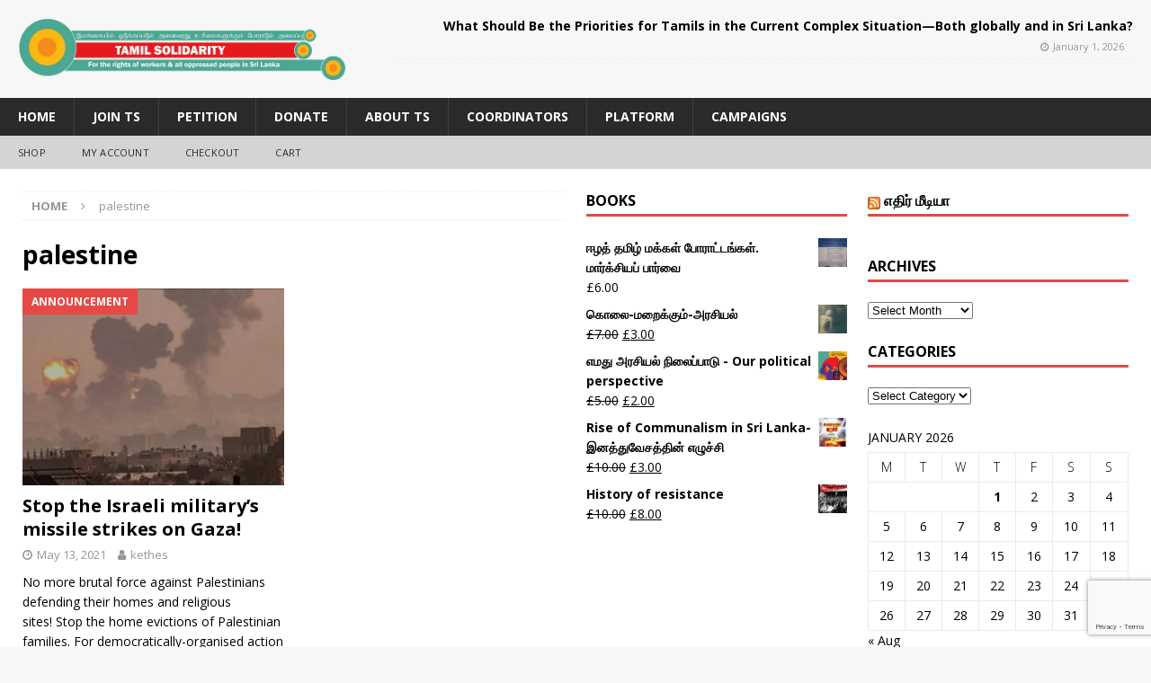

--- FILE ---
content_type: text/html; charset=UTF-8
request_url: https://tamilsolidarity.org/tag/palestine/
body_size: 15044
content:
<!DOCTYPE html>
<html class="no-js mh-two-sb" lang="en-GB">
<head>
<meta charset="UTF-8">
<meta name="viewport" content="width=device-width, initial-scale=1.0">
<link rel="profile" href="http://gmpg.org/xfn/11" />
<title>palestine &#8211; Tamil Solidarity</title>
<meta name='robots' content='max-image-preview:large' />
	<style>img:is([sizes="auto" i], [sizes^="auto," i]) { contain-intrinsic-size: 3000px 1500px }</style>
	<link rel='dns-prefetch' href='//fonts.googleapis.com' />
<link rel="alternate" type="application/rss+xml" title="Tamil Solidarity &raquo; Feed" href="https://tamilsolidarity.org/feed/" />
<link rel="alternate" type="application/rss+xml" title="Tamil Solidarity &raquo; Comments Feed" href="https://tamilsolidarity.org/comments/feed/" />
<link rel="alternate" type="application/rss+xml" title="Tamil Solidarity &raquo; palestine Tag Feed" href="https://tamilsolidarity.org/tag/palestine/feed/" />
<script type="text/javascript">
/* <![CDATA[ */
window._wpemojiSettings = {"baseUrl":"https:\/\/s.w.org\/images\/core\/emoji\/16.0.1\/72x72\/","ext":".png","svgUrl":"https:\/\/s.w.org\/images\/core\/emoji\/16.0.1\/svg\/","svgExt":".svg","source":{"concatemoji":"https:\/\/tamilsolidarity.org\/wp-includes\/js\/wp-emoji-release.min.js?ver=6.8.3"}};
/*! This file is auto-generated */
!function(s,n){var o,i,e;function c(e){try{var t={supportTests:e,timestamp:(new Date).valueOf()};sessionStorage.setItem(o,JSON.stringify(t))}catch(e){}}function p(e,t,n){e.clearRect(0,0,e.canvas.width,e.canvas.height),e.fillText(t,0,0);var t=new Uint32Array(e.getImageData(0,0,e.canvas.width,e.canvas.height).data),a=(e.clearRect(0,0,e.canvas.width,e.canvas.height),e.fillText(n,0,0),new Uint32Array(e.getImageData(0,0,e.canvas.width,e.canvas.height).data));return t.every(function(e,t){return e===a[t]})}function u(e,t){e.clearRect(0,0,e.canvas.width,e.canvas.height),e.fillText(t,0,0);for(var n=e.getImageData(16,16,1,1),a=0;a<n.data.length;a++)if(0!==n.data[a])return!1;return!0}function f(e,t,n,a){switch(t){case"flag":return n(e,"\ud83c\udff3\ufe0f\u200d\u26a7\ufe0f","\ud83c\udff3\ufe0f\u200b\u26a7\ufe0f")?!1:!n(e,"\ud83c\udde8\ud83c\uddf6","\ud83c\udde8\u200b\ud83c\uddf6")&&!n(e,"\ud83c\udff4\udb40\udc67\udb40\udc62\udb40\udc65\udb40\udc6e\udb40\udc67\udb40\udc7f","\ud83c\udff4\u200b\udb40\udc67\u200b\udb40\udc62\u200b\udb40\udc65\u200b\udb40\udc6e\u200b\udb40\udc67\u200b\udb40\udc7f");case"emoji":return!a(e,"\ud83e\udedf")}return!1}function g(e,t,n,a){var r="undefined"!=typeof WorkerGlobalScope&&self instanceof WorkerGlobalScope?new OffscreenCanvas(300,150):s.createElement("canvas"),o=r.getContext("2d",{willReadFrequently:!0}),i=(o.textBaseline="top",o.font="600 32px Arial",{});return e.forEach(function(e){i[e]=t(o,e,n,a)}),i}function t(e){var t=s.createElement("script");t.src=e,t.defer=!0,s.head.appendChild(t)}"undefined"!=typeof Promise&&(o="wpEmojiSettingsSupports",i=["flag","emoji"],n.supports={everything:!0,everythingExceptFlag:!0},e=new Promise(function(e){s.addEventListener("DOMContentLoaded",e,{once:!0})}),new Promise(function(t){var n=function(){try{var e=JSON.parse(sessionStorage.getItem(o));if("object"==typeof e&&"number"==typeof e.timestamp&&(new Date).valueOf()<e.timestamp+604800&&"object"==typeof e.supportTests)return e.supportTests}catch(e){}return null}();if(!n){if("undefined"!=typeof Worker&&"undefined"!=typeof OffscreenCanvas&&"undefined"!=typeof URL&&URL.createObjectURL&&"undefined"!=typeof Blob)try{var e="postMessage("+g.toString()+"("+[JSON.stringify(i),f.toString(),p.toString(),u.toString()].join(",")+"));",a=new Blob([e],{type:"text/javascript"}),r=new Worker(URL.createObjectURL(a),{name:"wpTestEmojiSupports"});return void(r.onmessage=function(e){c(n=e.data),r.terminate(),t(n)})}catch(e){}c(n=g(i,f,p,u))}t(n)}).then(function(e){for(var t in e)n.supports[t]=e[t],n.supports.everything=n.supports.everything&&n.supports[t],"flag"!==t&&(n.supports.everythingExceptFlag=n.supports.everythingExceptFlag&&n.supports[t]);n.supports.everythingExceptFlag=n.supports.everythingExceptFlag&&!n.supports.flag,n.DOMReady=!1,n.readyCallback=function(){n.DOMReady=!0}}).then(function(){return e}).then(function(){var e;n.supports.everything||(n.readyCallback(),(e=n.source||{}).concatemoji?t(e.concatemoji):e.wpemoji&&e.twemoji&&(t(e.twemoji),t(e.wpemoji)))}))}((window,document),window._wpemojiSettings);
/* ]]> */
</script>

<style id='wp-emoji-styles-inline-css' type='text/css'>

	img.wp-smiley, img.emoji {
		display: inline !important;
		border: none !important;
		box-shadow: none !important;
		height: 1em !important;
		width: 1em !important;
		margin: 0 0.07em !important;
		vertical-align: -0.1em !important;
		background: none !important;
		padding: 0 !important;
	}
</style>
<link rel='stylesheet' id='wp-block-library-css' href='https://tamilsolidarity.org/wp-includes/css/dist/block-library/style.min.css?ver=6.8.3' type='text/css' media='all' />
<style id='classic-theme-styles-inline-css' type='text/css'>
/*! This file is auto-generated */
.wp-block-button__link{color:#fff;background-color:#32373c;border-radius:9999px;box-shadow:none;text-decoration:none;padding:calc(.667em + 2px) calc(1.333em + 2px);font-size:1.125em}.wp-block-file__button{background:#32373c;color:#fff;text-decoration:none}
</style>
<style id='global-styles-inline-css' type='text/css'>
:root{--wp--preset--aspect-ratio--square: 1;--wp--preset--aspect-ratio--4-3: 4/3;--wp--preset--aspect-ratio--3-4: 3/4;--wp--preset--aspect-ratio--3-2: 3/2;--wp--preset--aspect-ratio--2-3: 2/3;--wp--preset--aspect-ratio--16-9: 16/9;--wp--preset--aspect-ratio--9-16: 9/16;--wp--preset--color--black: #000000;--wp--preset--color--cyan-bluish-gray: #abb8c3;--wp--preset--color--white: #ffffff;--wp--preset--color--pale-pink: #f78da7;--wp--preset--color--vivid-red: #cf2e2e;--wp--preset--color--luminous-vivid-orange: #ff6900;--wp--preset--color--luminous-vivid-amber: #fcb900;--wp--preset--color--light-green-cyan: #7bdcb5;--wp--preset--color--vivid-green-cyan: #00d084;--wp--preset--color--pale-cyan-blue: #8ed1fc;--wp--preset--color--vivid-cyan-blue: #0693e3;--wp--preset--color--vivid-purple: #9b51e0;--wp--preset--gradient--vivid-cyan-blue-to-vivid-purple: linear-gradient(135deg,rgba(6,147,227,1) 0%,rgb(155,81,224) 100%);--wp--preset--gradient--light-green-cyan-to-vivid-green-cyan: linear-gradient(135deg,rgb(122,220,180) 0%,rgb(0,208,130) 100%);--wp--preset--gradient--luminous-vivid-amber-to-luminous-vivid-orange: linear-gradient(135deg,rgba(252,185,0,1) 0%,rgba(255,105,0,1) 100%);--wp--preset--gradient--luminous-vivid-orange-to-vivid-red: linear-gradient(135deg,rgba(255,105,0,1) 0%,rgb(207,46,46) 100%);--wp--preset--gradient--very-light-gray-to-cyan-bluish-gray: linear-gradient(135deg,rgb(238,238,238) 0%,rgb(169,184,195) 100%);--wp--preset--gradient--cool-to-warm-spectrum: linear-gradient(135deg,rgb(74,234,220) 0%,rgb(151,120,209) 20%,rgb(207,42,186) 40%,rgb(238,44,130) 60%,rgb(251,105,98) 80%,rgb(254,248,76) 100%);--wp--preset--gradient--blush-light-purple: linear-gradient(135deg,rgb(255,206,236) 0%,rgb(152,150,240) 100%);--wp--preset--gradient--blush-bordeaux: linear-gradient(135deg,rgb(254,205,165) 0%,rgb(254,45,45) 50%,rgb(107,0,62) 100%);--wp--preset--gradient--luminous-dusk: linear-gradient(135deg,rgb(255,203,112) 0%,rgb(199,81,192) 50%,rgb(65,88,208) 100%);--wp--preset--gradient--pale-ocean: linear-gradient(135deg,rgb(255,245,203) 0%,rgb(182,227,212) 50%,rgb(51,167,181) 100%);--wp--preset--gradient--electric-grass: linear-gradient(135deg,rgb(202,248,128) 0%,rgb(113,206,126) 100%);--wp--preset--gradient--midnight: linear-gradient(135deg,rgb(2,3,129) 0%,rgb(40,116,252) 100%);--wp--preset--font-size--small: 13px;--wp--preset--font-size--medium: 20px;--wp--preset--font-size--large: 36px;--wp--preset--font-size--x-large: 42px;--wp--preset--spacing--20: 0.44rem;--wp--preset--spacing--30: 0.67rem;--wp--preset--spacing--40: 1rem;--wp--preset--spacing--50: 1.5rem;--wp--preset--spacing--60: 2.25rem;--wp--preset--spacing--70: 3.38rem;--wp--preset--spacing--80: 5.06rem;--wp--preset--shadow--natural: 6px 6px 9px rgba(0, 0, 0, 0.2);--wp--preset--shadow--deep: 12px 12px 50px rgba(0, 0, 0, 0.4);--wp--preset--shadow--sharp: 6px 6px 0px rgba(0, 0, 0, 0.2);--wp--preset--shadow--outlined: 6px 6px 0px -3px rgba(255, 255, 255, 1), 6px 6px rgba(0, 0, 0, 1);--wp--preset--shadow--crisp: 6px 6px 0px rgba(0, 0, 0, 1);}:where(.is-layout-flex){gap: 0.5em;}:where(.is-layout-grid){gap: 0.5em;}body .is-layout-flex{display: flex;}.is-layout-flex{flex-wrap: wrap;align-items: center;}.is-layout-flex > :is(*, div){margin: 0;}body .is-layout-grid{display: grid;}.is-layout-grid > :is(*, div){margin: 0;}:where(.wp-block-columns.is-layout-flex){gap: 2em;}:where(.wp-block-columns.is-layout-grid){gap: 2em;}:where(.wp-block-post-template.is-layout-flex){gap: 1.25em;}:where(.wp-block-post-template.is-layout-grid){gap: 1.25em;}.has-black-color{color: var(--wp--preset--color--black) !important;}.has-cyan-bluish-gray-color{color: var(--wp--preset--color--cyan-bluish-gray) !important;}.has-white-color{color: var(--wp--preset--color--white) !important;}.has-pale-pink-color{color: var(--wp--preset--color--pale-pink) !important;}.has-vivid-red-color{color: var(--wp--preset--color--vivid-red) !important;}.has-luminous-vivid-orange-color{color: var(--wp--preset--color--luminous-vivid-orange) !important;}.has-luminous-vivid-amber-color{color: var(--wp--preset--color--luminous-vivid-amber) !important;}.has-light-green-cyan-color{color: var(--wp--preset--color--light-green-cyan) !important;}.has-vivid-green-cyan-color{color: var(--wp--preset--color--vivid-green-cyan) !important;}.has-pale-cyan-blue-color{color: var(--wp--preset--color--pale-cyan-blue) !important;}.has-vivid-cyan-blue-color{color: var(--wp--preset--color--vivid-cyan-blue) !important;}.has-vivid-purple-color{color: var(--wp--preset--color--vivid-purple) !important;}.has-black-background-color{background-color: var(--wp--preset--color--black) !important;}.has-cyan-bluish-gray-background-color{background-color: var(--wp--preset--color--cyan-bluish-gray) !important;}.has-white-background-color{background-color: var(--wp--preset--color--white) !important;}.has-pale-pink-background-color{background-color: var(--wp--preset--color--pale-pink) !important;}.has-vivid-red-background-color{background-color: var(--wp--preset--color--vivid-red) !important;}.has-luminous-vivid-orange-background-color{background-color: var(--wp--preset--color--luminous-vivid-orange) !important;}.has-luminous-vivid-amber-background-color{background-color: var(--wp--preset--color--luminous-vivid-amber) !important;}.has-light-green-cyan-background-color{background-color: var(--wp--preset--color--light-green-cyan) !important;}.has-vivid-green-cyan-background-color{background-color: var(--wp--preset--color--vivid-green-cyan) !important;}.has-pale-cyan-blue-background-color{background-color: var(--wp--preset--color--pale-cyan-blue) !important;}.has-vivid-cyan-blue-background-color{background-color: var(--wp--preset--color--vivid-cyan-blue) !important;}.has-vivid-purple-background-color{background-color: var(--wp--preset--color--vivid-purple) !important;}.has-black-border-color{border-color: var(--wp--preset--color--black) !important;}.has-cyan-bluish-gray-border-color{border-color: var(--wp--preset--color--cyan-bluish-gray) !important;}.has-white-border-color{border-color: var(--wp--preset--color--white) !important;}.has-pale-pink-border-color{border-color: var(--wp--preset--color--pale-pink) !important;}.has-vivid-red-border-color{border-color: var(--wp--preset--color--vivid-red) !important;}.has-luminous-vivid-orange-border-color{border-color: var(--wp--preset--color--luminous-vivid-orange) !important;}.has-luminous-vivid-amber-border-color{border-color: var(--wp--preset--color--luminous-vivid-amber) !important;}.has-light-green-cyan-border-color{border-color: var(--wp--preset--color--light-green-cyan) !important;}.has-vivid-green-cyan-border-color{border-color: var(--wp--preset--color--vivid-green-cyan) !important;}.has-pale-cyan-blue-border-color{border-color: var(--wp--preset--color--pale-cyan-blue) !important;}.has-vivid-cyan-blue-border-color{border-color: var(--wp--preset--color--vivid-cyan-blue) !important;}.has-vivid-purple-border-color{border-color: var(--wp--preset--color--vivid-purple) !important;}.has-vivid-cyan-blue-to-vivid-purple-gradient-background{background: var(--wp--preset--gradient--vivid-cyan-blue-to-vivid-purple) !important;}.has-light-green-cyan-to-vivid-green-cyan-gradient-background{background: var(--wp--preset--gradient--light-green-cyan-to-vivid-green-cyan) !important;}.has-luminous-vivid-amber-to-luminous-vivid-orange-gradient-background{background: var(--wp--preset--gradient--luminous-vivid-amber-to-luminous-vivid-orange) !important;}.has-luminous-vivid-orange-to-vivid-red-gradient-background{background: var(--wp--preset--gradient--luminous-vivid-orange-to-vivid-red) !important;}.has-very-light-gray-to-cyan-bluish-gray-gradient-background{background: var(--wp--preset--gradient--very-light-gray-to-cyan-bluish-gray) !important;}.has-cool-to-warm-spectrum-gradient-background{background: var(--wp--preset--gradient--cool-to-warm-spectrum) !important;}.has-blush-light-purple-gradient-background{background: var(--wp--preset--gradient--blush-light-purple) !important;}.has-blush-bordeaux-gradient-background{background: var(--wp--preset--gradient--blush-bordeaux) !important;}.has-luminous-dusk-gradient-background{background: var(--wp--preset--gradient--luminous-dusk) !important;}.has-pale-ocean-gradient-background{background: var(--wp--preset--gradient--pale-ocean) !important;}.has-electric-grass-gradient-background{background: var(--wp--preset--gradient--electric-grass) !important;}.has-midnight-gradient-background{background: var(--wp--preset--gradient--midnight) !important;}.has-small-font-size{font-size: var(--wp--preset--font-size--small) !important;}.has-medium-font-size{font-size: var(--wp--preset--font-size--medium) !important;}.has-large-font-size{font-size: var(--wp--preset--font-size--large) !important;}.has-x-large-font-size{font-size: var(--wp--preset--font-size--x-large) !important;}
:where(.wp-block-post-template.is-layout-flex){gap: 1.25em;}:where(.wp-block-post-template.is-layout-grid){gap: 1.25em;}
:where(.wp-block-columns.is-layout-flex){gap: 2em;}:where(.wp-block-columns.is-layout-grid){gap: 2em;}
:root :where(.wp-block-pullquote){font-size: 1.5em;line-height: 1.6;}
</style>
<link rel='stylesheet' id='contact-form-7-css' href='https://tamilsolidarity.org/wp-content/plugins/contact-form-7/includes/css/styles.css?ver=6.1.4' type='text/css' media='all' />
<link rel='stylesheet' id='woocommerce-layout-css' href='https://tamilsolidarity.org/wp-content/plugins/woocommerce/assets/css/woocommerce-layout.css?ver=10.4.3' type='text/css' media='all' />
<link rel='stylesheet' id='woocommerce-smallscreen-css' href='https://tamilsolidarity.org/wp-content/plugins/woocommerce/assets/css/woocommerce-smallscreen.css?ver=10.4.3' type='text/css' media='only screen and (max-width: 768px)' />
<link rel='stylesheet' id='woocommerce-general-css' href='https://tamilsolidarity.org/wp-content/plugins/woocommerce/assets/css/woocommerce.css?ver=10.4.3' type='text/css' media='all' />
<style id='woocommerce-inline-inline-css' type='text/css'>
.woocommerce form .form-row .required { visibility: visible; }
</style>
<link rel='stylesheet' id='awsm-team-css' href='https://tamilsolidarity.org/wp-content/plugins/awsm-team/css/team.min.css?ver=1.3.3' type='text/css' media='all' />
<link rel='stylesheet' id='mh-magazine-css' href='https://tamilsolidarity.org/wp-content/themes/mh-magazine/style.css?ver=3.9.0' type='text/css' media='all' />
<link rel='stylesheet' id='mh-font-awesome-css' href='https://tamilsolidarity.org/wp-content/themes/mh-magazine/includes/font-awesome.min.css' type='text/css' media='all' />
<link rel='stylesheet' id='mh-google-fonts-css' href='https://fonts.googleapis.com/css?family=Open+Sans:300,400,400italic,600,700' type='text/css' media='all' />
<link rel='stylesheet' id='mh-woocommerce-css' href='https://tamilsolidarity.org/wp-content/themes/mh-magazine/woocommerce/woocommerce.css?ver=6.8.3' type='text/css' media='all' />
<script type="text/javascript" src="https://tamilsolidarity.org/wp-includes/js/jquery/jquery.min.js?ver=3.7.1" id="jquery-core-js"></script>
<script type="text/javascript" src="https://tamilsolidarity.org/wp-includes/js/jquery/jquery-migrate.min.js?ver=3.4.1" id="jquery-migrate-js"></script>
<script type="text/javascript" src="https://tamilsolidarity.org/wp-content/plugins/woocommerce/assets/js/jquery-blockui/jquery.blockUI.min.js?ver=2.7.0-wc.10.4.3" id="wc-jquery-blockui-js" defer="defer" data-wp-strategy="defer"></script>
<script type="text/javascript" id="wc-add-to-cart-js-extra">
/* <![CDATA[ */
var wc_add_to_cart_params = {"ajax_url":"\/wp-admin\/admin-ajax.php","wc_ajax_url":"\/?wc-ajax=%%endpoint%%","i18n_view_cart":"View basket","cart_url":"https:\/\/tamilsolidarity.org\/cart\/","is_cart":"","cart_redirect_after_add":"no"};
/* ]]> */
</script>
<script type="text/javascript" src="https://tamilsolidarity.org/wp-content/plugins/woocommerce/assets/js/frontend/add-to-cart.min.js?ver=10.4.3" id="wc-add-to-cart-js" defer="defer" data-wp-strategy="defer"></script>
<script type="text/javascript" src="https://tamilsolidarity.org/wp-content/plugins/woocommerce/assets/js/js-cookie/js.cookie.min.js?ver=2.1.4-wc.10.4.3" id="wc-js-cookie-js" defer="defer" data-wp-strategy="defer"></script>
<script type="text/javascript" id="woocommerce-js-extra">
/* <![CDATA[ */
var woocommerce_params = {"ajax_url":"\/wp-admin\/admin-ajax.php","wc_ajax_url":"\/?wc-ajax=%%endpoint%%","i18n_password_show":"Show password","i18n_password_hide":"Hide password"};
/* ]]> */
</script>
<script type="text/javascript" src="https://tamilsolidarity.org/wp-content/plugins/woocommerce/assets/js/frontend/woocommerce.min.js?ver=10.4.3" id="woocommerce-js" defer="defer" data-wp-strategy="defer"></script>
<script type="text/javascript" src="https://tamilsolidarity.org/wp-content/themes/mh-magazine/js/scripts.js?ver=3.9.0" id="mh-scripts-js"></script>
<link rel="https://api.w.org/" href="https://tamilsolidarity.org/wp-json/" /><link rel="alternate" title="JSON" type="application/json" href="https://tamilsolidarity.org/wp-json/wp/v2/tags/332" /><link rel="EditURI" type="application/rsd+xml" title="RSD" href="https://tamilsolidarity.org/xmlrpc.php?rsd" />
<meta name="generator" content="WordPress 6.8.3" />
<meta name="generator" content="WooCommerce 10.4.3" />
<!--[if lt IE 9]>
<script src="https://tamilsolidarity.org/wp-content/themes/mh-magazine/js/css3-mediaqueries.js"></script>
<![endif]-->
	<noscript><style>.woocommerce-product-gallery{ opacity: 1 !important; }</style></noscript>
	<link rel="icon" href="https://tamilsolidarity.org/wp-content/uploads/2017/01/cropped-logo_circle-32x32.png" sizes="32x32" />
<link rel="icon" href="https://tamilsolidarity.org/wp-content/uploads/2017/01/cropped-logo_circle-192x192.png" sizes="192x192" />
<link rel="apple-touch-icon" href="https://tamilsolidarity.org/wp-content/uploads/2017/01/cropped-logo_circle-180x180.png" />
<meta name="msapplication-TileImage" content="https://tamilsolidarity.org/wp-content/uploads/2017/01/cropped-logo_circle-270x270.png" />
</head>
<body id="mh-mobile" class="archive tag tag-palestine tag-332 wp-custom-logo wp-theme-mh-magazine theme-mh-magazine woocommerce-no-js mh-wide-layout mh-right-sb mh-loop-layout4 mh-widget-layout1 mh-header-transparent" itemscope="itemscope" itemtype="http://schema.org/WebPage">
<div class="mh-header-nav-mobile clearfix"></div>
	<div class="mh-preheader">
    	<div class="mh-container mh-container-inner mh-row clearfix">
							<div class="mh-header-bar-content mh-header-bar-top-left mh-col-2-3 clearfix">
									</div>
										<div class="mh-header-bar-content mh-header-bar-top-right mh-col-1-3 clearfix">
									</div>
					</div>
	</div>
<header class="mh-header" itemscope="itemscope" itemtype="http://schema.org/WPHeader">
	<div class="mh-container mh-container-inner clearfix">
		<div class="mh-custom-header clearfix">
<div class="mh-header-columns mh-row clearfix">
<div class="mh-col-1-3 mh-site-identity">
<div class="mh-site-logo" role="banner" itemscope="itemscope" itemtype="http://schema.org/Brand">
<a href="https://tamilsolidarity.org/" class="custom-logo-link" rel="home"><img width="4035" height="761" src="https://tamilsolidarity.org/wp-content/uploads/2017/01/cropped-cropped-logo21.png" class="custom-logo" alt="Tamil Solidarity" decoding="async" fetchpriority="high" srcset="https://tamilsolidarity.org/wp-content/uploads/2017/01/cropped-cropped-logo21.png 4035w, https://tamilsolidarity.org/wp-content/uploads/2017/01/cropped-cropped-logo21-600x113.png 600w, https://tamilsolidarity.org/wp-content/uploads/2017/01/cropped-cropped-logo21-300x57.png 300w, https://tamilsolidarity.org/wp-content/uploads/2017/01/cropped-cropped-logo21-1024x193.png 1024w, https://tamilsolidarity.org/wp-content/uploads/2017/01/cropped-cropped-logo21-1536x290.png 1536w, https://tamilsolidarity.org/wp-content/uploads/2017/01/cropped-cropped-logo21-2048x386.png 2048w" sizes="(max-width: 4035px) 100vw, 4035px" /></a></div>
</div>
<aside class="mh-col-2-3 mh-header-widget-2">
<div id="mh_magazine_custom_posts-3" class="mh-widget mh-header-2 mh_magazine_custom_posts">			<ul class="mh-custom-posts-widget mh-custom-posts-no-image clearfix"> 						<li class="mh-custom-posts-item mh-custom-posts-small clearfix post-10771 post type-post status-publish format-standard has-post-thumbnail category-announcement category-articles category-news category-slider category-statements">
														<div class="mh-custom-posts-header">
								<div class="mh-custom-posts-small-title">
									<a href="https://tamilsolidarity.org/what-should-be-the-priorities-for-tamils-in-the-current-complex-situation-both-globally-and-in-sri-lanka/" title="What Should Be the Priorities for Tamils in the Current Complex Situation—Both globally and in Sri Lanka?">
										What Should Be the Priorities for Tamils in the Current Complex Situation—Both globally and in Sri Lanka?									</a>
								</div>
								<div class="mh-meta entry-meta">
<span class="entry-meta-date updated"><i class="fa fa-clock-o"></i><a href="https://tamilsolidarity.org/2026/01/">January 1, 2026</a></span>
</div>
							</div>
						</li>			</ul></div></aside>
</div>
</div>
	</div>
	<div class="mh-main-nav-wrap">
		<nav class="mh-navigation mh-main-nav mh-container mh-container-inner clearfix" itemscope="itemscope" itemtype="http://schema.org/SiteNavigationElement">
			<div class="menu-other-container"><ul id="menu-other" class="menu"><li id="menu-item-4667" class="menu-item menu-item-type-custom menu-item-object-custom menu-item-home menu-item-4667"><a href="http://tamilsolidarity.org/">Home</a></li>
<li id="menu-item-4659" class="menu-item menu-item-type-post_type menu-item-object-page menu-item-4659"><a href="https://tamilsolidarity.org/join-ts/">Join TS</a></li>
<li id="menu-item-4663" class="menu-item menu-item-type-post_type menu-item-object-page menu-item-4663"><a href="https://tamilsolidarity.org/petition-2/">Petition</a></li>
<li id="menu-item-4665" class="menu-item menu-item-type-post_type menu-item-object-page menu-item-4665"><a href="https://tamilsolidarity.org/donate/">Donate</a></li>
<li id="menu-item-4701" class="menu-item menu-item-type-post_type menu-item-object-page menu-item-4701"><a href="https://tamilsolidarity.org/about-sst/">About TS</a></li>
<li id="menu-item-4703" class="menu-item menu-item-type-post_type menu-item-object-page menu-item-4703"><a href="https://tamilsolidarity.org/about-sst/coordinators-2/">Coordinators</a></li>
<li id="menu-item-4707" class="menu-item menu-item-type-post_type menu-item-object-page menu-item-4707"><a href="https://tamilsolidarity.org/about/">Platform</a></li>
<li id="menu-item-5153" class="menu-item menu-item-type-post_type menu-item-object-page menu-item-5153"><a href="https://tamilsolidarity.org/campaigns/">Campaigns</a></li>
</ul></div>		</nav>
	</div>
			<div class="mh-extra-nav-wrap">
			<div class="mh-extra-nav-bg">
				<nav class="mh-navigation mh-extra-nav mh-container mh-container-inner clearfix" itemscope="itemscope" itemtype="http://schema.org/SiteNavigationElement">
					<div class="menu-shopi-container"><ul id="menu-shopi" class="menu"><li id="menu-item-5679" class="menu-item menu-item-type-post_type menu-item-object-page menu-item-5679"><a href="https://tamilsolidarity.org/shop/">Shop</a></li>
<li id="menu-item-5681" class="menu-item menu-item-type-post_type menu-item-object-page menu-item-5681"><a href="https://tamilsolidarity.org/my-account/">My Account</a></li>
<li id="menu-item-5683" class="menu-item menu-item-type-post_type menu-item-object-page menu-item-5683"><a href="https://tamilsolidarity.org/checkout/">Checkout</a></li>
<li id="menu-item-5685" class="menu-item menu-item-type-post_type menu-item-object-page menu-item-5685"><a href="https://tamilsolidarity.org/cart/">Cart</a></li>
</ul></div>				</nav>
			</div>
		</div>
	</header>
<div class="mh-container mh-container-outer">
<div class="mh-wrapper clearfix">
	<div class="mh-main clearfix">
		<div id="main-content" class="mh-loop mh-content" role="main"><nav class="mh-breadcrumb"><span itemscope itemtype="http://data-vocabulary.org/Breadcrumb"><a href="https://tamilsolidarity.org" itemprop="url"><span itemprop="title">Home</span></a></span><span class="mh-breadcrumb-delimiter"><i class="fa fa-angle-right"></i></span>palestine</nav>
				<header class="page-header"><h1 class="page-title">palestine</h1>				</header><div class="mh-row mh-posts-grid clearfix">
<div class="mh-col-1-2 mh-posts-grid-col clearfix">
<article class="post-9728 format-standard mh-posts-grid-item clearfix">
	<figure class="mh-posts-grid-thumb">
		<a class="mh-thumb-icon mh-thumb-icon-small-mobile" href="https://tamilsolidarity.org/stop-the-israeli-militarys-missile-strikes-on-gaza/" title="Stop the Israeli military’s missile strikes on Gaza!"><img width="326" height="245" src="https://tamilsolidarity.org/wp-content/uploads/2021/05/Screenshot_20210513-213853_Samsung-Internet-326x245.jpg" class="attachment-mh-magazine-medium size-mh-magazine-medium wp-post-image" alt="" decoding="async" srcset="https://tamilsolidarity.org/wp-content/uploads/2021/05/Screenshot_20210513-213853_Samsung-Internet-326x245.jpg 326w, https://tamilsolidarity.org/wp-content/uploads/2021/05/Screenshot_20210513-213853_Samsung-Internet-678x509.jpg 678w, https://tamilsolidarity.org/wp-content/uploads/2021/05/Screenshot_20210513-213853_Samsung-Internet-80x60.jpg 80w" sizes="(max-width: 326px) 100vw, 326px" />		</a>
					<div class="mh-image-caption mh-posts-grid-caption">
				Announcement			</div>
			</figure>
	<h3 class="entry-title mh-posts-grid-title">
		<a href="https://tamilsolidarity.org/stop-the-israeli-militarys-missile-strikes-on-gaza/" title="Stop the Israeli military’s missile strikes on Gaza!" rel="bookmark">
			Stop the Israeli military’s missile strikes on Gaza!		</a>
	</h3>
	<div class="mh-meta entry-meta">
<span class="entry-meta-date updated"><i class="fa fa-clock-o"></i><a href="https://tamilsolidarity.org/2021/05/">May 13, 2021</a></span>
<span class="entry-meta-author author vcard"><i class="fa fa-user"></i><a class="fn" href="https://tamilsolidarity.org/author/kethes/">kethes</a></span>
</div>
	<div class="mh-posts-grid-excerpt clearfix">
		<div class="mh-excerpt"><p>No more brutal force against Palestinians defending their homes and religious            sites! Stop the home evictions of Palestinian families. For democratically-organised action and defence committees in Palestinian communities. For the <a class="mh-excerpt-more" href="https://tamilsolidarity.org/stop-the-israeli-militarys-missile-strikes-on-gaza/" title="Stop the Israeli military’s missile strikes on Gaza!">[&#8230;]</a></p>
</div>	</div>
</article></div>
</div>
		</div>
			<aside class="mh-widget-col-1 mh-sidebar" itemscope="itemscope" itemtype="http://schema.org/WPSideBar"><div id="woocommerce_products-3" class="mh-widget woocommerce widget_products"><h4 class="mh-widget-title"><span class="mh-widget-title-inner">Books</span></h4><ul class="product_list_widget"><li>
	
	<a href="https://tamilsolidarity.org/product/%e0%ae%88%e0%ae%b4%e0%ae%a4%e0%af%8d-%e0%ae%a4%e0%ae%ae%e0%ae%bf%e0%ae%b4%e0%af%8d-%e0%ae%ae%e0%ae%95%e0%af%8d%e0%ae%95%e0%ae%b3%e0%af%8d-%e0%ae%aa%e0%af%8b%e0%ae%b0%e0%ae%be%e0%ae%9f%e0%af%8d/">
		<img width="300" height="300" src="https://tamilsolidarity.org/wp-content/uploads/2020/01/usp-300x300.jpg" class="attachment-woocommerce_thumbnail size-woocommerce_thumbnail" alt="ஈழத் தமிழ் மக்கள் போராட்டங்கள். மார்க்சியப் பார்வை" decoding="async" loading="lazy" srcset="https://tamilsolidarity.org/wp-content/uploads/2020/01/usp-300x300.jpg 300w, https://tamilsolidarity.org/wp-content/uploads/2020/01/usp-100x100.jpg 100w, https://tamilsolidarity.org/wp-content/uploads/2020/01/usp-150x150.jpg 150w, https://tamilsolidarity.org/wp-content/uploads/2020/01/usp-500x500.jpg 500w, https://tamilsolidarity.org/wp-content/uploads/2020/01/usp.jpg 600w" sizes="auto, (max-width: 300px) 100vw, 300px" />		<span class="product-title">ஈழத் தமிழ் மக்கள் போராட்டங்கள். மார்க்சியப் பார்வை</span>
	</a>

				
	<span class="woocommerce-Price-amount amount"><bdi><span class="woocommerce-Price-currencySymbol">&pound;</span>6.00</bdi></span>
	</li>
<li>
	
	<a href="https://tamilsolidarity.org/product/%e0%ae%95%e0%af%8a%e0%ae%b2%e0%af%88-%e0%ae%ae%e0%ae%b1%e0%af%88%e0%ae%95%e0%af%8d%e0%ae%95%e0%af%81%e0%ae%ae%e0%af%8d-%e0%ae%85%e0%ae%b0%e0%ae%9a%e0%ae%bf%e0%ae%af%e0%ae%b2%e0%af%8d/">
		<img width="300" height="300" src="https://tamilsolidarity.org/wp-content/uploads/2020/01/Kma-300x300.jpg" class="attachment-woocommerce_thumbnail size-woocommerce_thumbnail" alt="கொலை-மறைக்கும்-அரசியல்" decoding="async" loading="lazy" srcset="https://tamilsolidarity.org/wp-content/uploads/2020/01/Kma-300x300.jpg 300w, https://tamilsolidarity.org/wp-content/uploads/2020/01/Kma-100x100.jpg 100w, https://tamilsolidarity.org/wp-content/uploads/2020/01/Kma-150x150.jpg 150w" sizes="auto, (max-width: 300px) 100vw, 300px" />		<span class="product-title">கொலை-மறைக்கும்-அரசியல்</span>
	</a>

				
	<del aria-hidden="true"><span class="woocommerce-Price-amount amount"><bdi><span class="woocommerce-Price-currencySymbol">&pound;</span>7.00</bdi></span></del> <span class="screen-reader-text">Original price was: &pound;7.00.</span><ins aria-hidden="true"><span class="woocommerce-Price-amount amount"><bdi><span class="woocommerce-Price-currencySymbol">&pound;</span>3.00</bdi></span></ins><span class="screen-reader-text">Current price is: &pound;3.00.</span>
	</li>
<li>
	
	<a href="https://tamilsolidarity.org/product/%e0%ae%8e%e0%ae%ae%e0%ae%a4%e0%af%81-%e0%ae%85%e0%ae%b0%e0%ae%9a%e0%ae%bf%e0%ae%af%e0%ae%b2%e0%af%8d-%e0%ae%a8%e0%ae%bf%e0%ae%b2%e0%af%88%e0%ae%aa%e0%af%8d%e0%ae%aa%e0%ae%be%e0%ae%9f%e0%af%81-our-po/">
		<img width="300" height="300" src="https://tamilsolidarity.org/wp-content/uploads/2017/08/cover-300x300.jpg" class="attachment-woocommerce_thumbnail size-woocommerce_thumbnail" alt="எமது அரசியல் நிலைப்பாடு - Our political perspective" decoding="async" loading="lazy" srcset="https://tamilsolidarity.org/wp-content/uploads/2017/08/cover-300x300.jpg 300w, https://tamilsolidarity.org/wp-content/uploads/2017/08/cover-100x100.jpg 100w, https://tamilsolidarity.org/wp-content/uploads/2017/08/cover-150x150.jpg 150w, https://tamilsolidarity.org/wp-content/uploads/2017/08/cover-180x180.jpg 180w" sizes="auto, (max-width: 300px) 100vw, 300px" />		<span class="product-title">எமது அரசியல் நிலைப்பாடு - Our political perspective</span>
	</a>

				
	<del aria-hidden="true"><span class="woocommerce-Price-amount amount"><bdi><span class="woocommerce-Price-currencySymbol">&pound;</span>5.00</bdi></span></del> <span class="screen-reader-text">Original price was: &pound;5.00.</span><ins aria-hidden="true"><span class="woocommerce-Price-amount amount"><bdi><span class="woocommerce-Price-currencySymbol">&pound;</span>2.00</bdi></span></ins><span class="screen-reader-text">Current price is: &pound;2.00.</span>
	</li>
<li>
	
	<a href="https://tamilsolidarity.org/product/rise-of-communalism-in-sri-lanka-%e0%ae%87%e0%ae%a9%e0%ae%a4%e0%af%8d%e0%ae%a4%e0%af%81%e0%ae%b5%e0%af%87%e0%ae%9a%e0%ae%a4%e0%af%8d%e0%ae%a4%e0%ae%bf%e0%ae%a9%e0%af%8d-%e0%ae%8e%e0%ae%b4%e0%af%81/">
		<img width="300" height="300" src="https://tamilsolidarity.org/wp-content/uploads/2016/06/IE-300x300.jpg" class="attachment-woocommerce_thumbnail size-woocommerce_thumbnail" alt="Rise of Communalism in Sri Lanka-இனத்துவேசத்தின் எழுச்சி" decoding="async" loading="lazy" srcset="https://tamilsolidarity.org/wp-content/uploads/2016/06/IE-300x300.jpg 300w, https://tamilsolidarity.org/wp-content/uploads/2016/06/IE-100x100.jpg 100w, https://tamilsolidarity.org/wp-content/uploads/2016/06/IE-150x150.jpg 150w, https://tamilsolidarity.org/wp-content/uploads/2016/06/IE-180x180.jpg 180w" sizes="auto, (max-width: 300px) 100vw, 300px" />		<span class="product-title">Rise of Communalism in Sri Lanka-இனத்துவேசத்தின் எழுச்சி</span>
	</a>

				
	<del aria-hidden="true"><span class="woocommerce-Price-amount amount"><bdi><span class="woocommerce-Price-currencySymbol">&pound;</span>10.00</bdi></span></del> <span class="screen-reader-text">Original price was: &pound;10.00.</span><ins aria-hidden="true"><span class="woocommerce-Price-amount amount"><bdi><span class="woocommerce-Price-currencySymbol">&pound;</span>3.00</bdi></span></ins><span class="screen-reader-text">Current price is: &pound;3.00.</span>
	</li>
<li>
	
	<a href="https://tamilsolidarity.org/product/history-of-resistance/">
		<img width="300" height="300" src="https://tamilsolidarity.org/wp-content/uploads/2016/04/hr-300x300.png" class="attachment-woocommerce_thumbnail size-woocommerce_thumbnail" alt="History of resistance" decoding="async" loading="lazy" srcset="https://tamilsolidarity.org/wp-content/uploads/2016/04/hr-300x300.png 300w, https://tamilsolidarity.org/wp-content/uploads/2016/04/hr-100x100.png 100w, https://tamilsolidarity.org/wp-content/uploads/2016/04/hr-150x150.png 150w" sizes="auto, (max-width: 300px) 100vw, 300px" />		<span class="product-title">History of resistance</span>
	</a>

				
	<del aria-hidden="true"><span class="woocommerce-Price-amount amount"><bdi><span class="woocommerce-Price-currencySymbol">&pound;</span>10.00</bdi></span></del> <span class="screen-reader-text">Original price was: &pound;10.00.</span><ins aria-hidden="true"><span class="woocommerce-Price-amount amount"><bdi><span class="woocommerce-Price-currencySymbol">&pound;</span>8.00</bdi></span></ins><span class="screen-reader-text">Current price is: &pound;8.00.</span>
	</li>
</ul></div>	</aside>	</div>
	<aside class="mh-widget-col-1 mh-sidebar-2 mh-sidebar-wide" itemscope="itemscope" itemtype="http://schema.org/WPSideBar">
<div id="rss-5" class="mh-widget widget_rss"><h4 class="mh-widget-title"><span class="mh-widget-title-inner"><a class="rsswidget rss-widget-feed" href="https://ethir.org/feed/"><img class="rss-widget-icon" style="border:0" width="14" height="14" src="https://tamilsolidarity.org/wp-includes/images/rss.png" alt="RSS" loading="lazy" /></a> <a class="rsswidget rss-widget-title" href="">எதிர் மீடியா</a></span></h4></div><div id="archives-6" class="mh-widget widget_archive"><h4 class="mh-widget-title"><span class="mh-widget-title-inner">Archives</span></h4>		<label class="screen-reader-text" for="archives-dropdown-6">Archives</label>
		<select id="archives-dropdown-6" name="archive-dropdown">
			
			<option value="">Select Month</option>
				<option value='https://tamilsolidarity.org/2026/01/'> January 2026 </option>
	<option value='https://tamilsolidarity.org/2025/08/'> August 2025 </option>
	<option value='https://tamilsolidarity.org/2025/06/'> June 2025 </option>
	<option value='https://tamilsolidarity.org/2025/05/'> May 2025 </option>
	<option value='https://tamilsolidarity.org/2025/03/'> March 2025 </option>
	<option value='https://tamilsolidarity.org/2024/12/'> December 2024 </option>
	<option value='https://tamilsolidarity.org/2024/09/'> September 2024 </option>
	<option value='https://tamilsolidarity.org/2024/06/'> June 2024 </option>
	<option value='https://tamilsolidarity.org/2024/05/'> May 2024 </option>
	<option value='https://tamilsolidarity.org/2024/04/'> April 2024 </option>
	<option value='https://tamilsolidarity.org/2024/02/'> February 2024 </option>
	<option value='https://tamilsolidarity.org/2023/12/'> December 2023 </option>
	<option value='https://tamilsolidarity.org/2023/10/'> October 2023 </option>
	<option value='https://tamilsolidarity.org/2023/09/'> September 2023 </option>
	<option value='https://tamilsolidarity.org/2023/07/'> July 2023 </option>
	<option value='https://tamilsolidarity.org/2023/06/'> June 2023 </option>
	<option value='https://tamilsolidarity.org/2023/05/'> May 2023 </option>
	<option value='https://tamilsolidarity.org/2023/04/'> April 2023 </option>
	<option value='https://tamilsolidarity.org/2023/03/'> March 2023 </option>
	<option value='https://tamilsolidarity.org/2023/02/'> February 2023 </option>
	<option value='https://tamilsolidarity.org/2023/01/'> January 2023 </option>
	<option value='https://tamilsolidarity.org/2022/12/'> December 2022 </option>
	<option value='https://tamilsolidarity.org/2022/11/'> November 2022 </option>
	<option value='https://tamilsolidarity.org/2022/10/'> October 2022 </option>
	<option value='https://tamilsolidarity.org/2022/09/'> September 2022 </option>
	<option value='https://tamilsolidarity.org/2022/08/'> August 2022 </option>
	<option value='https://tamilsolidarity.org/2022/07/'> July 2022 </option>
	<option value='https://tamilsolidarity.org/2022/06/'> June 2022 </option>
	<option value='https://tamilsolidarity.org/2022/05/'> May 2022 </option>
	<option value='https://tamilsolidarity.org/2022/04/'> April 2022 </option>
	<option value='https://tamilsolidarity.org/2022/02/'> February 2022 </option>
	<option value='https://tamilsolidarity.org/2021/12/'> December 2021 </option>
	<option value='https://tamilsolidarity.org/2021/10/'> October 2021 </option>
	<option value='https://tamilsolidarity.org/2021/09/'> September 2021 </option>
	<option value='https://tamilsolidarity.org/2021/08/'> August 2021 </option>
	<option value='https://tamilsolidarity.org/2021/07/'> July 2021 </option>
	<option value='https://tamilsolidarity.org/2021/06/'> June 2021 </option>
	<option value='https://tamilsolidarity.org/2021/05/'> May 2021 </option>
	<option value='https://tamilsolidarity.org/2021/04/'> April 2021 </option>
	<option value='https://tamilsolidarity.org/2021/03/'> March 2021 </option>
	<option value='https://tamilsolidarity.org/2021/02/'> February 2021 </option>
	<option value='https://tamilsolidarity.org/2021/01/'> January 2021 </option>
	<option value='https://tamilsolidarity.org/2020/12/'> December 2020 </option>
	<option value='https://tamilsolidarity.org/2020/11/'> November 2020 </option>
	<option value='https://tamilsolidarity.org/2020/10/'> October 2020 </option>
	<option value='https://tamilsolidarity.org/2020/09/'> September 2020 </option>
	<option value='https://tamilsolidarity.org/2020/08/'> August 2020 </option>
	<option value='https://tamilsolidarity.org/2020/07/'> July 2020 </option>
	<option value='https://tamilsolidarity.org/2020/05/'> May 2020 </option>
	<option value='https://tamilsolidarity.org/2020/04/'> April 2020 </option>
	<option value='https://tamilsolidarity.org/2020/03/'> March 2020 </option>
	<option value='https://tamilsolidarity.org/2020/02/'> February 2020 </option>
	<option value='https://tamilsolidarity.org/2020/01/'> January 2020 </option>
	<option value='https://tamilsolidarity.org/2019/12/'> December 2019 </option>
	<option value='https://tamilsolidarity.org/2019/11/'> November 2019 </option>
	<option value='https://tamilsolidarity.org/2019/10/'> October 2019 </option>
	<option value='https://tamilsolidarity.org/2019/09/'> September 2019 </option>
	<option value='https://tamilsolidarity.org/2019/08/'> August 2019 </option>
	<option value='https://tamilsolidarity.org/2019/07/'> July 2019 </option>
	<option value='https://tamilsolidarity.org/2019/06/'> June 2019 </option>
	<option value='https://tamilsolidarity.org/2019/05/'> May 2019 </option>
	<option value='https://tamilsolidarity.org/2019/04/'> April 2019 </option>
	<option value='https://tamilsolidarity.org/2019/03/'> March 2019 </option>
	<option value='https://tamilsolidarity.org/2019/02/'> February 2019 </option>
	<option value='https://tamilsolidarity.org/2019/01/'> January 2019 </option>
	<option value='https://tamilsolidarity.org/2018/11/'> November 2018 </option>
	<option value='https://tamilsolidarity.org/2018/10/'> October 2018 </option>
	<option value='https://tamilsolidarity.org/2018/08/'> August 2018 </option>
	<option value='https://tamilsolidarity.org/2018/07/'> July 2018 </option>
	<option value='https://tamilsolidarity.org/2018/06/'> June 2018 </option>
	<option value='https://tamilsolidarity.org/2018/05/'> May 2018 </option>
	<option value='https://tamilsolidarity.org/2018/04/'> April 2018 </option>
	<option value='https://tamilsolidarity.org/2018/03/'> March 2018 </option>
	<option value='https://tamilsolidarity.org/2018/02/'> February 2018 </option>
	<option value='https://tamilsolidarity.org/2018/01/'> January 2018 </option>
	<option value='https://tamilsolidarity.org/2017/12/'> December 2017 </option>
	<option value='https://tamilsolidarity.org/2017/11/'> November 2017 </option>
	<option value='https://tamilsolidarity.org/2017/10/'> October 2017 </option>
	<option value='https://tamilsolidarity.org/2017/09/'> September 2017 </option>
	<option value='https://tamilsolidarity.org/2017/08/'> August 2017 </option>
	<option value='https://tamilsolidarity.org/2017/07/'> July 2017 </option>
	<option value='https://tamilsolidarity.org/2017/06/'> June 2017 </option>
	<option value='https://tamilsolidarity.org/2017/05/'> May 2017 </option>
	<option value='https://tamilsolidarity.org/2017/04/'> April 2017 </option>
	<option value='https://tamilsolidarity.org/2017/03/'> March 2017 </option>
	<option value='https://tamilsolidarity.org/2017/02/'> February 2017 </option>
	<option value='https://tamilsolidarity.org/2017/01/'> January 2017 </option>
	<option value='https://tamilsolidarity.org/2016/12/'> December 2016 </option>
	<option value='https://tamilsolidarity.org/2016/11/'> November 2016 </option>
	<option value='https://tamilsolidarity.org/2016/10/'> October 2016 </option>
	<option value='https://tamilsolidarity.org/2016/09/'> September 2016 </option>
	<option value='https://tamilsolidarity.org/2016/08/'> August 2016 </option>
	<option value='https://tamilsolidarity.org/2016/06/'> June 2016 </option>
	<option value='https://tamilsolidarity.org/2016/05/'> May 2016 </option>
	<option value='https://tamilsolidarity.org/2016/04/'> April 2016 </option>
	<option value='https://tamilsolidarity.org/2016/03/'> March 2016 </option>
	<option value='https://tamilsolidarity.org/2016/02/'> February 2016 </option>
	<option value='https://tamilsolidarity.org/2016/01/'> January 2016 </option>
	<option value='https://tamilsolidarity.org/2015/12/'> December 2015 </option>
	<option value='https://tamilsolidarity.org/2015/11/'> November 2015 </option>
	<option value='https://tamilsolidarity.org/2015/10/'> October 2015 </option>
	<option value='https://tamilsolidarity.org/2015/09/'> September 2015 </option>
	<option value='https://tamilsolidarity.org/2015/08/'> August 2015 </option>
	<option value='https://tamilsolidarity.org/2015/07/'> July 2015 </option>
	<option value='https://tamilsolidarity.org/2015/06/'> June 2015 </option>
	<option value='https://tamilsolidarity.org/2015/05/'> May 2015 </option>
	<option value='https://tamilsolidarity.org/2015/04/'> April 2015 </option>
	<option value='https://tamilsolidarity.org/2015/03/'> March 2015 </option>
	<option value='https://tamilsolidarity.org/2015/02/'> February 2015 </option>
	<option value='https://tamilsolidarity.org/2015/01/'> January 2015 </option>
	<option value='https://tamilsolidarity.org/2014/12/'> December 2014 </option>
	<option value='https://tamilsolidarity.org/2014/11/'> November 2014 </option>
	<option value='https://tamilsolidarity.org/2014/10/'> October 2014 </option>
	<option value='https://tamilsolidarity.org/2014/09/'> September 2014 </option>
	<option value='https://tamilsolidarity.org/2014/08/'> August 2014 </option>
	<option value='https://tamilsolidarity.org/2014/07/'> July 2014 </option>
	<option value='https://tamilsolidarity.org/2014/06/'> June 2014 </option>
	<option value='https://tamilsolidarity.org/2014/05/'> May 2014 </option>
	<option value='https://tamilsolidarity.org/2014/04/'> April 2014 </option>
	<option value='https://tamilsolidarity.org/2014/03/'> March 2014 </option>
	<option value='https://tamilsolidarity.org/2014/02/'> February 2014 </option>
	<option value='https://tamilsolidarity.org/2014/01/'> January 2014 </option>
	<option value='https://tamilsolidarity.org/2013/12/'> December 2013 </option>
	<option value='https://tamilsolidarity.org/2013/11/'> November 2013 </option>
	<option value='https://tamilsolidarity.org/2013/10/'> October 2013 </option>
	<option value='https://tamilsolidarity.org/2013/09/'> September 2013 </option>
	<option value='https://tamilsolidarity.org/2013/08/'> August 2013 </option>
	<option value='https://tamilsolidarity.org/2013/07/'> July 2013 </option>
	<option value='https://tamilsolidarity.org/2013/06/'> June 2013 </option>
	<option value='https://tamilsolidarity.org/2013/05/'> May 2013 </option>
	<option value='https://tamilsolidarity.org/2013/04/'> April 2013 </option>
	<option value='https://tamilsolidarity.org/2013/03/'> March 2013 </option>
	<option value='https://tamilsolidarity.org/2013/02/'> February 2013 </option>
	<option value='https://tamilsolidarity.org/2013/01/'> January 2013 </option>
	<option value='https://tamilsolidarity.org/2012/12/'> December 2012 </option>
	<option value='https://tamilsolidarity.org/2012/11/'> November 2012 </option>
	<option value='https://tamilsolidarity.org/2012/10/'> October 2012 </option>
	<option value='https://tamilsolidarity.org/2012/09/'> September 2012 </option>
	<option value='https://tamilsolidarity.org/2012/08/'> August 2012 </option>
	<option value='https://tamilsolidarity.org/2012/07/'> July 2012 </option>
	<option value='https://tamilsolidarity.org/2012/06/'> June 2012 </option>
	<option value='https://tamilsolidarity.org/2012/05/'> May 2012 </option>
	<option value='https://tamilsolidarity.org/2012/04/'> April 2012 </option>
	<option value='https://tamilsolidarity.org/2012/03/'> March 2012 </option>
	<option value='https://tamilsolidarity.org/2012/02/'> February 2012 </option>
	<option value='https://tamilsolidarity.org/2012/01/'> January 2012 </option>
	<option value='https://tamilsolidarity.org/2011/12/'> December 2011 </option>
	<option value='https://tamilsolidarity.org/2011/11/'> November 2011 </option>
	<option value='https://tamilsolidarity.org/2011/10/'> October 2011 </option>
	<option value='https://tamilsolidarity.org/2011/09/'> September 2011 </option>
	<option value='https://tamilsolidarity.org/2011/08/'> August 2011 </option>
	<option value='https://tamilsolidarity.org/2011/07/'> July 2011 </option>
	<option value='https://tamilsolidarity.org/2011/06/'> June 2011 </option>
	<option value='https://tamilsolidarity.org/2011/05/'> May 2011 </option>
	<option value='https://tamilsolidarity.org/2011/04/'> April 2011 </option>
	<option value='https://tamilsolidarity.org/2011/03/'> March 2011 </option>
	<option value='https://tamilsolidarity.org/2011/02/'> February 2011 </option>
	<option value='https://tamilsolidarity.org/2011/01/'> January 2011 </option>
	<option value='https://tamilsolidarity.org/2010/12/'> December 2010 </option>
	<option value='https://tamilsolidarity.org/2010/11/'> November 2010 </option>
	<option value='https://tamilsolidarity.org/2010/10/'> October 2010 </option>
	<option value='https://tamilsolidarity.org/2010/09/'> September 2010 </option>
	<option value='https://tamilsolidarity.org/2010/08/'> August 2010 </option>
	<option value='https://tamilsolidarity.org/2010/07/'> July 2010 </option>
	<option value='https://tamilsolidarity.org/2010/06/'> June 2010 </option>
	<option value='https://tamilsolidarity.org/2010/05/'> May 2010 </option>
	<option value='https://tamilsolidarity.org/2010/04/'> April 2010 </option>
	<option value='https://tamilsolidarity.org/2010/03/'> March 2010 </option>
	<option value='https://tamilsolidarity.org/2010/02/'> February 2010 </option>
	<option value='https://tamilsolidarity.org/2010/01/'> January 2010 </option>
	<option value='https://tamilsolidarity.org/2009/12/'> December 2009 </option>
	<option value='https://tamilsolidarity.org/2009/11/'> November 2009 </option>
	<option value='https://tamilsolidarity.org/2009/10/'> October 2009 </option>
	<option value='https://tamilsolidarity.org/2009/09/'> September 2009 </option>
	<option value='https://tamilsolidarity.org/2009/08/'> August 2009 </option>
	<option value='https://tamilsolidarity.org/2009/07/'> July 2009 </option>
	<option value='https://tamilsolidarity.org/2009/06/'> June 2009 </option>
	<option value='https://tamilsolidarity.org/2009/05/'> May 2009 </option>
	<option value='https://tamilsolidarity.org/2009/04/'> April 2009 </option>
	<option value='https://tamilsolidarity.org/2009/03/'> March 2009 </option>

		</select>

			<script type="text/javascript">
/* <![CDATA[ */

(function() {
	var dropdown = document.getElementById( "archives-dropdown-6" );
	function onSelectChange() {
		if ( dropdown.options[ dropdown.selectedIndex ].value !== '' ) {
			document.location.href = this.options[ this.selectedIndex ].value;
		}
	}
	dropdown.onchange = onSelectChange;
})();

/* ]]> */
</script>
</div><div id="categories-8" class="mh-widget widget_categories"><h4 class="mh-widget-title"><span class="mh-widget-title-inner">Categories</span></h4><form action="https://tamilsolidarity.org" method="get"><label class="screen-reader-text" for="cat">Categories</label><select  name='cat' id='cat' class='postform'>
	<option value='-1'>Select Category</option>
	<option class="level-0" value="7">Announcement</option>
	<option class="level-0" value="10">Articles</option>
	<option class="level-0" value="4">Audio</option>
	<option class="level-0" value="9">From the press</option>
	<option class="level-0" value="11">Interview</option>
	<option class="level-0" value="6">Meeting</option>
	<option class="level-0" value="1">News</option>
	<option class="level-0" value="5">Protest</option>
	<option class="level-0" value="356">Reviews</option>
	<option class="level-0" value="188">Slider</option>
	<option class="level-0" value="8">Statements</option>
	<option class="level-0" value="12">Supporters</option>
	<option class="level-0" value="182">Trade Union</option>
</select>
</form><script type="text/javascript">
/* <![CDATA[ */

(function() {
	var dropdown = document.getElementById( "cat" );
	function onCatChange() {
		if ( dropdown.options[ dropdown.selectedIndex ].value > 0 ) {
			dropdown.parentNode.submit();
		}
	}
	dropdown.onchange = onCatChange;
})();

/* ]]> */
</script>
</div><div id="calendar-6" class="mh-widget widget_calendar"><div id="calendar_wrap" class="calendar_wrap"><table id="wp-calendar" class="wp-calendar-table">
	<caption>January 2026</caption>
	<thead>
	<tr>
		<th scope="col" aria-label="Monday">M</th>
		<th scope="col" aria-label="Tuesday">T</th>
		<th scope="col" aria-label="Wednesday">W</th>
		<th scope="col" aria-label="Thursday">T</th>
		<th scope="col" aria-label="Friday">F</th>
		<th scope="col" aria-label="Saturday">S</th>
		<th scope="col" aria-label="Sunday">S</th>
	</tr>
	</thead>
	<tbody>
	<tr>
		<td colspan="3" class="pad">&nbsp;</td><td><a href="https://tamilsolidarity.org/2026/01/01/" aria-label="Posts published on 1 January 2026">1</a></td><td>2</td><td>3</td><td>4</td>
	</tr>
	<tr>
		<td>5</td><td>6</td><td>7</td><td>8</td><td>9</td><td>10</td><td>11</td>
	</tr>
	<tr>
		<td>12</td><td>13</td><td>14</td><td>15</td><td>16</td><td>17</td><td>18</td>
	</tr>
	<tr>
		<td>19</td><td id="today">20</td><td>21</td><td>22</td><td>23</td><td>24</td><td>25</td>
	</tr>
	<tr>
		<td>26</td><td>27</td><td>28</td><td>29</td><td>30</td><td>31</td>
		<td class="pad" colspan="1">&nbsp;</td>
	</tr>
	</tbody>
	</table><nav aria-label="Previous and next months" class="wp-calendar-nav">
		<span class="wp-calendar-nav-prev"><a href="https://tamilsolidarity.org/2025/08/">&laquo; Aug</a></span>
		<span class="pad">&nbsp;</span>
		<span class="wp-calendar-nav-next">&nbsp;</span>
	</nav></div></div><div id="media_image-6" class="mh-widget widget_media_image"><a href="http://tamilsolidarity.org/"><img width="160" height="160" src="https://tamilsolidarity.org/wp-content/uploads/2017/01/logo_circle1.png" class="image wp-image-6409  attachment-full size-full" alt="" style="max-width: 100%; height: auto;" decoding="async" loading="lazy" srcset="https://tamilsolidarity.org/wp-content/uploads/2017/01/logo_circle1.png 160w, https://tamilsolidarity.org/wp-content/uploads/2017/01/logo_circle1-100x100.png 100w, https://tamilsolidarity.org/wp-content/uploads/2017/01/logo_circle1-150x150.png 150w" sizes="auto, (max-width: 160px) 100vw, 160px" /></a></div><div id="text-15" class="mh-widget widget_text">			<div class="textwidget"><p><strong>join@tamilsolidarity.org</strong></p>
<p>or please call us on <strong>07908050217</strong></p>
</div>
		</div><div id="search-5" class="mh-widget widget_search"><form role="search" method="get" class="search-form" action="https://tamilsolidarity.org/">
				<label>
					<span class="screen-reader-text">Search for:</span>
					<input type="search" class="search-field" placeholder="Search &hellip;" value="" name="s" />
				</label>
				<input type="submit" class="search-submit" value="Search" />
			</form></div><div id="rss-4" class="mh-widget widget_rss"><h4 class="mh-widget-title"><span class="mh-widget-title-inner"><a class="rsswidget rss-widget-feed" href="https://ethir.org/feed/"><img class="rss-widget-icon" style="border:0" width="14" height="14" src="https://tamilsolidarity.org/wp-includes/images/rss.png" alt="RSS" loading="lazy" /></a> <a class="rsswidget rss-widget-title" href="">எதிர் மீடியா</a></span></h4></div><div id="text-14" class="mh-widget widget_text">			<div class="textwidget"><p>Please Donate:     <input alt="PayPal - The safer, easier way to pay online." name="submit" src="https://www.paypal.com/en_GB/i/btn/btn_donate_LG.gif" type="image" /><br />
<img loading="lazy" decoding="async" src="https://www.paypal.com/en_GB/i/scr/pixel.gif" alt="" width="1" height="1" border="0" /></p>
<p><b>Online</b><br />
Payee Details<br />
• Payee name : Tamil Solidarity<br />
• Account number : 20231862<br />
• Sort code : 60 83 01</p>
</div>
		</div></aside>
</div>
<a href="#" class="mh-back-to-top"><i class="fa fa-chevron-up"></i></a>
</div><!-- .mh-container-outer -->
<footer class="mh-footer" itemscope="itemscope" itemtype="http://schema.org/WPFooter">
<div class="mh-container mh-container-inner mh-footer-widgets mh-row clearfix">
<div class="mh-col-1-1 mh-home-wide  mh-footer-area mh-footer-4">
<div id="mh_magazine_facebook_page-2" class="mh-footer-widget mh_magazine_facebook_page"><h6 class="mh-widget-title mh-footer-widget-title"><span class="mh-widget-title-inner mh-footer-widget-title-inner">Follow on Facebook</span></h6><div class="mh-magazine-facebook-page-widget">
<div class="fb-page" data-href="https://www.facebook.com/Tamilsolidarity2009" data-width="300" data-height="500" data-hide-cover="0" data-show-facepile="1" data-show-posts="0"></div>
</div>
</div></div>
</div>
</footer>
<div class="mh-copyright-wrap">
	<div class="mh-container mh-container-inner clearfix">
		<p class="mh-copyright">
			Rights ©  | Tamil Solidarity 		</p>
	</div>
</div>
<script type="speculationrules">
{"prefetch":[{"source":"document","where":{"and":[{"href_matches":"\/*"},{"not":{"href_matches":["\/wp-*.php","\/wp-admin\/*","\/wp-content\/uploads\/*","\/wp-content\/*","\/wp-content\/plugins\/*","\/wp-content\/themes\/mh-magazine\/*","\/*\\?(.+)"]}},{"not":{"selector_matches":"a[rel~=\"nofollow\"]"}},{"not":{"selector_matches":".no-prefetch, .no-prefetch a"}}]},"eagerness":"conservative"}]}
</script>
			<div id="fb-root"></div>
			<script>
				(function(d, s, id){
					var js, fjs = d.getElementsByTagName(s)[0];
					if (d.getElementById(id)) return;
					js = d.createElement(s); js.id = id;
					js.src = "//connect.facebook.net/en_GB/sdk.js#xfbml=1&version=v2.9";
					fjs.parentNode.insertBefore(js, fjs);
				}(document, 'script', 'facebook-jssdk'));
			</script> 	<script type='text/javascript'>
		(function () {
			var c = document.body.className;
			c = c.replace(/woocommerce-no-js/, 'woocommerce-js');
			document.body.className = c;
		})();
	</script>
	<link rel='stylesheet' id='wc-blocks-style-css' href='https://tamilsolidarity.org/wp-content/plugins/woocommerce/assets/client/blocks/wc-blocks.css?ver=wc-10.4.3' type='text/css' media='all' />
<script type="text/javascript" src="https://tamilsolidarity.org/wp-includes/js/dist/hooks.min.js?ver=4d63a3d491d11ffd8ac6" id="wp-hooks-js"></script>
<script type="text/javascript" src="https://tamilsolidarity.org/wp-includes/js/dist/i18n.min.js?ver=5e580eb46a90c2b997e6" id="wp-i18n-js"></script>
<script type="text/javascript" id="wp-i18n-js-after">
/* <![CDATA[ */
wp.i18n.setLocaleData( { 'text direction\u0004ltr': [ 'ltr' ] } );
/* ]]> */
</script>
<script type="text/javascript" src="https://tamilsolidarity.org/wp-content/plugins/contact-form-7/includes/swv/js/index.js?ver=6.1.4" id="swv-js"></script>
<script type="text/javascript" id="contact-form-7-js-translations">
/* <![CDATA[ */
( function( domain, translations ) {
	var localeData = translations.locale_data[ domain ] || translations.locale_data.messages;
	localeData[""].domain = domain;
	wp.i18n.setLocaleData( localeData, domain );
} )( "contact-form-7", {"translation-revision-date":"2024-05-21 11:58:24+0000","generator":"GlotPress\/4.0.3","domain":"messages","locale_data":{"messages":{"":{"domain":"messages","plural-forms":"nplurals=2; plural=n != 1;","lang":"en_GB"},"Error:":["Error:"]}},"comment":{"reference":"includes\/js\/index.js"}} );
/* ]]> */
</script>
<script type="text/javascript" id="contact-form-7-js-before">
/* <![CDATA[ */
var wpcf7 = {
    "api": {
        "root": "https:\/\/tamilsolidarity.org\/wp-json\/",
        "namespace": "contact-form-7\/v1"
    },
    "cached": 1
};
/* ]]> */
</script>
<script type="text/javascript" src="https://tamilsolidarity.org/wp-content/plugins/contact-form-7/includes/js/index.js?ver=6.1.4" id="contact-form-7-js"></script>
<script type="text/javascript" src="https://tamilsolidarity.org/wp-content/plugins/awsm-team/js/team.min.js?ver=1.3.3" id="awsm-team-js"></script>
<script type="text/javascript" src="https://tamilsolidarity.org/wp-content/plugins/woocommerce/assets/js/sourcebuster/sourcebuster.min.js?ver=10.4.3" id="sourcebuster-js-js"></script>
<script type="text/javascript" id="wc-order-attribution-js-extra">
/* <![CDATA[ */
var wc_order_attribution = {"params":{"lifetime":1.0e-5,"session":30,"base64":false,"ajaxurl":"https:\/\/tamilsolidarity.org\/wp-admin\/admin-ajax.php","prefix":"wc_order_attribution_","allowTracking":true},"fields":{"source_type":"current.typ","referrer":"current_add.rf","utm_campaign":"current.cmp","utm_source":"current.src","utm_medium":"current.mdm","utm_content":"current.cnt","utm_id":"current.id","utm_term":"current.trm","utm_source_platform":"current.plt","utm_creative_format":"current.fmt","utm_marketing_tactic":"current.tct","session_entry":"current_add.ep","session_start_time":"current_add.fd","session_pages":"session.pgs","session_count":"udata.vst","user_agent":"udata.uag"}};
/* ]]> */
</script>
<script type="text/javascript" src="https://tamilsolidarity.org/wp-content/plugins/woocommerce/assets/js/frontend/order-attribution.min.js?ver=10.4.3" id="wc-order-attribution-js"></script>
<script type="text/javascript" src="https://www.google.com/recaptcha/api.js?render=6Lf2G1UaAAAAAI9CPOXk0-PeIu_6_iHwT299QbTL&amp;ver=3.0" id="google-recaptcha-js"></script>
<script type="text/javascript" src="https://tamilsolidarity.org/wp-includes/js/dist/vendor/wp-polyfill.min.js?ver=3.15.0" id="wp-polyfill-js"></script>
<script type="text/javascript" id="wpcf7-recaptcha-js-before">
/* <![CDATA[ */
var wpcf7_recaptcha = {
    "sitekey": "6Lf2G1UaAAAAAI9CPOXk0-PeIu_6_iHwT299QbTL",
    "actions": {
        "homepage": "homepage",
        "contactform": "contactform"
    }
};
/* ]]> */
</script>
<script type="text/javascript" src="https://tamilsolidarity.org/wp-content/plugins/contact-form-7/modules/recaptcha/index.js?ver=6.1.4" id="wpcf7-recaptcha-js"></script>
</body>
</html>

<!-- Page cached by LiteSpeed Cache 7.6.2 on 2026-01-20 15:34:26 -->

--- FILE ---
content_type: text/html; charset=utf-8
request_url: https://www.google.com/recaptcha/api2/anchor?ar=1&k=6Lf2G1UaAAAAAI9CPOXk0-PeIu_6_iHwT299QbTL&co=aHR0cHM6Ly90YW1pbHNvbGlkYXJpdHkub3JnOjQ0Mw..&hl=en&v=PoyoqOPhxBO7pBk68S4YbpHZ&size=invisible&anchor-ms=20000&execute-ms=30000&cb=eqrm0kh6qu04
body_size: 48852
content:
<!DOCTYPE HTML><html dir="ltr" lang="en"><head><meta http-equiv="Content-Type" content="text/html; charset=UTF-8">
<meta http-equiv="X-UA-Compatible" content="IE=edge">
<title>reCAPTCHA</title>
<style type="text/css">
/* cyrillic-ext */
@font-face {
  font-family: 'Roboto';
  font-style: normal;
  font-weight: 400;
  font-stretch: 100%;
  src: url(//fonts.gstatic.com/s/roboto/v48/KFO7CnqEu92Fr1ME7kSn66aGLdTylUAMa3GUBHMdazTgWw.woff2) format('woff2');
  unicode-range: U+0460-052F, U+1C80-1C8A, U+20B4, U+2DE0-2DFF, U+A640-A69F, U+FE2E-FE2F;
}
/* cyrillic */
@font-face {
  font-family: 'Roboto';
  font-style: normal;
  font-weight: 400;
  font-stretch: 100%;
  src: url(//fonts.gstatic.com/s/roboto/v48/KFO7CnqEu92Fr1ME7kSn66aGLdTylUAMa3iUBHMdazTgWw.woff2) format('woff2');
  unicode-range: U+0301, U+0400-045F, U+0490-0491, U+04B0-04B1, U+2116;
}
/* greek-ext */
@font-face {
  font-family: 'Roboto';
  font-style: normal;
  font-weight: 400;
  font-stretch: 100%;
  src: url(//fonts.gstatic.com/s/roboto/v48/KFO7CnqEu92Fr1ME7kSn66aGLdTylUAMa3CUBHMdazTgWw.woff2) format('woff2');
  unicode-range: U+1F00-1FFF;
}
/* greek */
@font-face {
  font-family: 'Roboto';
  font-style: normal;
  font-weight: 400;
  font-stretch: 100%;
  src: url(//fonts.gstatic.com/s/roboto/v48/KFO7CnqEu92Fr1ME7kSn66aGLdTylUAMa3-UBHMdazTgWw.woff2) format('woff2');
  unicode-range: U+0370-0377, U+037A-037F, U+0384-038A, U+038C, U+038E-03A1, U+03A3-03FF;
}
/* math */
@font-face {
  font-family: 'Roboto';
  font-style: normal;
  font-weight: 400;
  font-stretch: 100%;
  src: url(//fonts.gstatic.com/s/roboto/v48/KFO7CnqEu92Fr1ME7kSn66aGLdTylUAMawCUBHMdazTgWw.woff2) format('woff2');
  unicode-range: U+0302-0303, U+0305, U+0307-0308, U+0310, U+0312, U+0315, U+031A, U+0326-0327, U+032C, U+032F-0330, U+0332-0333, U+0338, U+033A, U+0346, U+034D, U+0391-03A1, U+03A3-03A9, U+03B1-03C9, U+03D1, U+03D5-03D6, U+03F0-03F1, U+03F4-03F5, U+2016-2017, U+2034-2038, U+203C, U+2040, U+2043, U+2047, U+2050, U+2057, U+205F, U+2070-2071, U+2074-208E, U+2090-209C, U+20D0-20DC, U+20E1, U+20E5-20EF, U+2100-2112, U+2114-2115, U+2117-2121, U+2123-214F, U+2190, U+2192, U+2194-21AE, U+21B0-21E5, U+21F1-21F2, U+21F4-2211, U+2213-2214, U+2216-22FF, U+2308-230B, U+2310, U+2319, U+231C-2321, U+2336-237A, U+237C, U+2395, U+239B-23B7, U+23D0, U+23DC-23E1, U+2474-2475, U+25AF, U+25B3, U+25B7, U+25BD, U+25C1, U+25CA, U+25CC, U+25FB, U+266D-266F, U+27C0-27FF, U+2900-2AFF, U+2B0E-2B11, U+2B30-2B4C, U+2BFE, U+3030, U+FF5B, U+FF5D, U+1D400-1D7FF, U+1EE00-1EEFF;
}
/* symbols */
@font-face {
  font-family: 'Roboto';
  font-style: normal;
  font-weight: 400;
  font-stretch: 100%;
  src: url(//fonts.gstatic.com/s/roboto/v48/KFO7CnqEu92Fr1ME7kSn66aGLdTylUAMaxKUBHMdazTgWw.woff2) format('woff2');
  unicode-range: U+0001-000C, U+000E-001F, U+007F-009F, U+20DD-20E0, U+20E2-20E4, U+2150-218F, U+2190, U+2192, U+2194-2199, U+21AF, U+21E6-21F0, U+21F3, U+2218-2219, U+2299, U+22C4-22C6, U+2300-243F, U+2440-244A, U+2460-24FF, U+25A0-27BF, U+2800-28FF, U+2921-2922, U+2981, U+29BF, U+29EB, U+2B00-2BFF, U+4DC0-4DFF, U+FFF9-FFFB, U+10140-1018E, U+10190-1019C, U+101A0, U+101D0-101FD, U+102E0-102FB, U+10E60-10E7E, U+1D2C0-1D2D3, U+1D2E0-1D37F, U+1F000-1F0FF, U+1F100-1F1AD, U+1F1E6-1F1FF, U+1F30D-1F30F, U+1F315, U+1F31C, U+1F31E, U+1F320-1F32C, U+1F336, U+1F378, U+1F37D, U+1F382, U+1F393-1F39F, U+1F3A7-1F3A8, U+1F3AC-1F3AF, U+1F3C2, U+1F3C4-1F3C6, U+1F3CA-1F3CE, U+1F3D4-1F3E0, U+1F3ED, U+1F3F1-1F3F3, U+1F3F5-1F3F7, U+1F408, U+1F415, U+1F41F, U+1F426, U+1F43F, U+1F441-1F442, U+1F444, U+1F446-1F449, U+1F44C-1F44E, U+1F453, U+1F46A, U+1F47D, U+1F4A3, U+1F4B0, U+1F4B3, U+1F4B9, U+1F4BB, U+1F4BF, U+1F4C8-1F4CB, U+1F4D6, U+1F4DA, U+1F4DF, U+1F4E3-1F4E6, U+1F4EA-1F4ED, U+1F4F7, U+1F4F9-1F4FB, U+1F4FD-1F4FE, U+1F503, U+1F507-1F50B, U+1F50D, U+1F512-1F513, U+1F53E-1F54A, U+1F54F-1F5FA, U+1F610, U+1F650-1F67F, U+1F687, U+1F68D, U+1F691, U+1F694, U+1F698, U+1F6AD, U+1F6B2, U+1F6B9-1F6BA, U+1F6BC, U+1F6C6-1F6CF, U+1F6D3-1F6D7, U+1F6E0-1F6EA, U+1F6F0-1F6F3, U+1F6F7-1F6FC, U+1F700-1F7FF, U+1F800-1F80B, U+1F810-1F847, U+1F850-1F859, U+1F860-1F887, U+1F890-1F8AD, U+1F8B0-1F8BB, U+1F8C0-1F8C1, U+1F900-1F90B, U+1F93B, U+1F946, U+1F984, U+1F996, U+1F9E9, U+1FA00-1FA6F, U+1FA70-1FA7C, U+1FA80-1FA89, U+1FA8F-1FAC6, U+1FACE-1FADC, U+1FADF-1FAE9, U+1FAF0-1FAF8, U+1FB00-1FBFF;
}
/* vietnamese */
@font-face {
  font-family: 'Roboto';
  font-style: normal;
  font-weight: 400;
  font-stretch: 100%;
  src: url(//fonts.gstatic.com/s/roboto/v48/KFO7CnqEu92Fr1ME7kSn66aGLdTylUAMa3OUBHMdazTgWw.woff2) format('woff2');
  unicode-range: U+0102-0103, U+0110-0111, U+0128-0129, U+0168-0169, U+01A0-01A1, U+01AF-01B0, U+0300-0301, U+0303-0304, U+0308-0309, U+0323, U+0329, U+1EA0-1EF9, U+20AB;
}
/* latin-ext */
@font-face {
  font-family: 'Roboto';
  font-style: normal;
  font-weight: 400;
  font-stretch: 100%;
  src: url(//fonts.gstatic.com/s/roboto/v48/KFO7CnqEu92Fr1ME7kSn66aGLdTylUAMa3KUBHMdazTgWw.woff2) format('woff2');
  unicode-range: U+0100-02BA, U+02BD-02C5, U+02C7-02CC, U+02CE-02D7, U+02DD-02FF, U+0304, U+0308, U+0329, U+1D00-1DBF, U+1E00-1E9F, U+1EF2-1EFF, U+2020, U+20A0-20AB, U+20AD-20C0, U+2113, U+2C60-2C7F, U+A720-A7FF;
}
/* latin */
@font-face {
  font-family: 'Roboto';
  font-style: normal;
  font-weight: 400;
  font-stretch: 100%;
  src: url(//fonts.gstatic.com/s/roboto/v48/KFO7CnqEu92Fr1ME7kSn66aGLdTylUAMa3yUBHMdazQ.woff2) format('woff2');
  unicode-range: U+0000-00FF, U+0131, U+0152-0153, U+02BB-02BC, U+02C6, U+02DA, U+02DC, U+0304, U+0308, U+0329, U+2000-206F, U+20AC, U+2122, U+2191, U+2193, U+2212, U+2215, U+FEFF, U+FFFD;
}
/* cyrillic-ext */
@font-face {
  font-family: 'Roboto';
  font-style: normal;
  font-weight: 500;
  font-stretch: 100%;
  src: url(//fonts.gstatic.com/s/roboto/v48/KFO7CnqEu92Fr1ME7kSn66aGLdTylUAMa3GUBHMdazTgWw.woff2) format('woff2');
  unicode-range: U+0460-052F, U+1C80-1C8A, U+20B4, U+2DE0-2DFF, U+A640-A69F, U+FE2E-FE2F;
}
/* cyrillic */
@font-face {
  font-family: 'Roboto';
  font-style: normal;
  font-weight: 500;
  font-stretch: 100%;
  src: url(//fonts.gstatic.com/s/roboto/v48/KFO7CnqEu92Fr1ME7kSn66aGLdTylUAMa3iUBHMdazTgWw.woff2) format('woff2');
  unicode-range: U+0301, U+0400-045F, U+0490-0491, U+04B0-04B1, U+2116;
}
/* greek-ext */
@font-face {
  font-family: 'Roboto';
  font-style: normal;
  font-weight: 500;
  font-stretch: 100%;
  src: url(//fonts.gstatic.com/s/roboto/v48/KFO7CnqEu92Fr1ME7kSn66aGLdTylUAMa3CUBHMdazTgWw.woff2) format('woff2');
  unicode-range: U+1F00-1FFF;
}
/* greek */
@font-face {
  font-family: 'Roboto';
  font-style: normal;
  font-weight: 500;
  font-stretch: 100%;
  src: url(//fonts.gstatic.com/s/roboto/v48/KFO7CnqEu92Fr1ME7kSn66aGLdTylUAMa3-UBHMdazTgWw.woff2) format('woff2');
  unicode-range: U+0370-0377, U+037A-037F, U+0384-038A, U+038C, U+038E-03A1, U+03A3-03FF;
}
/* math */
@font-face {
  font-family: 'Roboto';
  font-style: normal;
  font-weight: 500;
  font-stretch: 100%;
  src: url(//fonts.gstatic.com/s/roboto/v48/KFO7CnqEu92Fr1ME7kSn66aGLdTylUAMawCUBHMdazTgWw.woff2) format('woff2');
  unicode-range: U+0302-0303, U+0305, U+0307-0308, U+0310, U+0312, U+0315, U+031A, U+0326-0327, U+032C, U+032F-0330, U+0332-0333, U+0338, U+033A, U+0346, U+034D, U+0391-03A1, U+03A3-03A9, U+03B1-03C9, U+03D1, U+03D5-03D6, U+03F0-03F1, U+03F4-03F5, U+2016-2017, U+2034-2038, U+203C, U+2040, U+2043, U+2047, U+2050, U+2057, U+205F, U+2070-2071, U+2074-208E, U+2090-209C, U+20D0-20DC, U+20E1, U+20E5-20EF, U+2100-2112, U+2114-2115, U+2117-2121, U+2123-214F, U+2190, U+2192, U+2194-21AE, U+21B0-21E5, U+21F1-21F2, U+21F4-2211, U+2213-2214, U+2216-22FF, U+2308-230B, U+2310, U+2319, U+231C-2321, U+2336-237A, U+237C, U+2395, U+239B-23B7, U+23D0, U+23DC-23E1, U+2474-2475, U+25AF, U+25B3, U+25B7, U+25BD, U+25C1, U+25CA, U+25CC, U+25FB, U+266D-266F, U+27C0-27FF, U+2900-2AFF, U+2B0E-2B11, U+2B30-2B4C, U+2BFE, U+3030, U+FF5B, U+FF5D, U+1D400-1D7FF, U+1EE00-1EEFF;
}
/* symbols */
@font-face {
  font-family: 'Roboto';
  font-style: normal;
  font-weight: 500;
  font-stretch: 100%;
  src: url(//fonts.gstatic.com/s/roboto/v48/KFO7CnqEu92Fr1ME7kSn66aGLdTylUAMaxKUBHMdazTgWw.woff2) format('woff2');
  unicode-range: U+0001-000C, U+000E-001F, U+007F-009F, U+20DD-20E0, U+20E2-20E4, U+2150-218F, U+2190, U+2192, U+2194-2199, U+21AF, U+21E6-21F0, U+21F3, U+2218-2219, U+2299, U+22C4-22C6, U+2300-243F, U+2440-244A, U+2460-24FF, U+25A0-27BF, U+2800-28FF, U+2921-2922, U+2981, U+29BF, U+29EB, U+2B00-2BFF, U+4DC0-4DFF, U+FFF9-FFFB, U+10140-1018E, U+10190-1019C, U+101A0, U+101D0-101FD, U+102E0-102FB, U+10E60-10E7E, U+1D2C0-1D2D3, U+1D2E0-1D37F, U+1F000-1F0FF, U+1F100-1F1AD, U+1F1E6-1F1FF, U+1F30D-1F30F, U+1F315, U+1F31C, U+1F31E, U+1F320-1F32C, U+1F336, U+1F378, U+1F37D, U+1F382, U+1F393-1F39F, U+1F3A7-1F3A8, U+1F3AC-1F3AF, U+1F3C2, U+1F3C4-1F3C6, U+1F3CA-1F3CE, U+1F3D4-1F3E0, U+1F3ED, U+1F3F1-1F3F3, U+1F3F5-1F3F7, U+1F408, U+1F415, U+1F41F, U+1F426, U+1F43F, U+1F441-1F442, U+1F444, U+1F446-1F449, U+1F44C-1F44E, U+1F453, U+1F46A, U+1F47D, U+1F4A3, U+1F4B0, U+1F4B3, U+1F4B9, U+1F4BB, U+1F4BF, U+1F4C8-1F4CB, U+1F4D6, U+1F4DA, U+1F4DF, U+1F4E3-1F4E6, U+1F4EA-1F4ED, U+1F4F7, U+1F4F9-1F4FB, U+1F4FD-1F4FE, U+1F503, U+1F507-1F50B, U+1F50D, U+1F512-1F513, U+1F53E-1F54A, U+1F54F-1F5FA, U+1F610, U+1F650-1F67F, U+1F687, U+1F68D, U+1F691, U+1F694, U+1F698, U+1F6AD, U+1F6B2, U+1F6B9-1F6BA, U+1F6BC, U+1F6C6-1F6CF, U+1F6D3-1F6D7, U+1F6E0-1F6EA, U+1F6F0-1F6F3, U+1F6F7-1F6FC, U+1F700-1F7FF, U+1F800-1F80B, U+1F810-1F847, U+1F850-1F859, U+1F860-1F887, U+1F890-1F8AD, U+1F8B0-1F8BB, U+1F8C0-1F8C1, U+1F900-1F90B, U+1F93B, U+1F946, U+1F984, U+1F996, U+1F9E9, U+1FA00-1FA6F, U+1FA70-1FA7C, U+1FA80-1FA89, U+1FA8F-1FAC6, U+1FACE-1FADC, U+1FADF-1FAE9, U+1FAF0-1FAF8, U+1FB00-1FBFF;
}
/* vietnamese */
@font-face {
  font-family: 'Roboto';
  font-style: normal;
  font-weight: 500;
  font-stretch: 100%;
  src: url(//fonts.gstatic.com/s/roboto/v48/KFO7CnqEu92Fr1ME7kSn66aGLdTylUAMa3OUBHMdazTgWw.woff2) format('woff2');
  unicode-range: U+0102-0103, U+0110-0111, U+0128-0129, U+0168-0169, U+01A0-01A1, U+01AF-01B0, U+0300-0301, U+0303-0304, U+0308-0309, U+0323, U+0329, U+1EA0-1EF9, U+20AB;
}
/* latin-ext */
@font-face {
  font-family: 'Roboto';
  font-style: normal;
  font-weight: 500;
  font-stretch: 100%;
  src: url(//fonts.gstatic.com/s/roboto/v48/KFO7CnqEu92Fr1ME7kSn66aGLdTylUAMa3KUBHMdazTgWw.woff2) format('woff2');
  unicode-range: U+0100-02BA, U+02BD-02C5, U+02C7-02CC, U+02CE-02D7, U+02DD-02FF, U+0304, U+0308, U+0329, U+1D00-1DBF, U+1E00-1E9F, U+1EF2-1EFF, U+2020, U+20A0-20AB, U+20AD-20C0, U+2113, U+2C60-2C7F, U+A720-A7FF;
}
/* latin */
@font-face {
  font-family: 'Roboto';
  font-style: normal;
  font-weight: 500;
  font-stretch: 100%;
  src: url(//fonts.gstatic.com/s/roboto/v48/KFO7CnqEu92Fr1ME7kSn66aGLdTylUAMa3yUBHMdazQ.woff2) format('woff2');
  unicode-range: U+0000-00FF, U+0131, U+0152-0153, U+02BB-02BC, U+02C6, U+02DA, U+02DC, U+0304, U+0308, U+0329, U+2000-206F, U+20AC, U+2122, U+2191, U+2193, U+2212, U+2215, U+FEFF, U+FFFD;
}
/* cyrillic-ext */
@font-face {
  font-family: 'Roboto';
  font-style: normal;
  font-weight: 900;
  font-stretch: 100%;
  src: url(//fonts.gstatic.com/s/roboto/v48/KFO7CnqEu92Fr1ME7kSn66aGLdTylUAMa3GUBHMdazTgWw.woff2) format('woff2');
  unicode-range: U+0460-052F, U+1C80-1C8A, U+20B4, U+2DE0-2DFF, U+A640-A69F, U+FE2E-FE2F;
}
/* cyrillic */
@font-face {
  font-family: 'Roboto';
  font-style: normal;
  font-weight: 900;
  font-stretch: 100%;
  src: url(//fonts.gstatic.com/s/roboto/v48/KFO7CnqEu92Fr1ME7kSn66aGLdTylUAMa3iUBHMdazTgWw.woff2) format('woff2');
  unicode-range: U+0301, U+0400-045F, U+0490-0491, U+04B0-04B1, U+2116;
}
/* greek-ext */
@font-face {
  font-family: 'Roboto';
  font-style: normal;
  font-weight: 900;
  font-stretch: 100%;
  src: url(//fonts.gstatic.com/s/roboto/v48/KFO7CnqEu92Fr1ME7kSn66aGLdTylUAMa3CUBHMdazTgWw.woff2) format('woff2');
  unicode-range: U+1F00-1FFF;
}
/* greek */
@font-face {
  font-family: 'Roboto';
  font-style: normal;
  font-weight: 900;
  font-stretch: 100%;
  src: url(//fonts.gstatic.com/s/roboto/v48/KFO7CnqEu92Fr1ME7kSn66aGLdTylUAMa3-UBHMdazTgWw.woff2) format('woff2');
  unicode-range: U+0370-0377, U+037A-037F, U+0384-038A, U+038C, U+038E-03A1, U+03A3-03FF;
}
/* math */
@font-face {
  font-family: 'Roboto';
  font-style: normal;
  font-weight: 900;
  font-stretch: 100%;
  src: url(//fonts.gstatic.com/s/roboto/v48/KFO7CnqEu92Fr1ME7kSn66aGLdTylUAMawCUBHMdazTgWw.woff2) format('woff2');
  unicode-range: U+0302-0303, U+0305, U+0307-0308, U+0310, U+0312, U+0315, U+031A, U+0326-0327, U+032C, U+032F-0330, U+0332-0333, U+0338, U+033A, U+0346, U+034D, U+0391-03A1, U+03A3-03A9, U+03B1-03C9, U+03D1, U+03D5-03D6, U+03F0-03F1, U+03F4-03F5, U+2016-2017, U+2034-2038, U+203C, U+2040, U+2043, U+2047, U+2050, U+2057, U+205F, U+2070-2071, U+2074-208E, U+2090-209C, U+20D0-20DC, U+20E1, U+20E5-20EF, U+2100-2112, U+2114-2115, U+2117-2121, U+2123-214F, U+2190, U+2192, U+2194-21AE, U+21B0-21E5, U+21F1-21F2, U+21F4-2211, U+2213-2214, U+2216-22FF, U+2308-230B, U+2310, U+2319, U+231C-2321, U+2336-237A, U+237C, U+2395, U+239B-23B7, U+23D0, U+23DC-23E1, U+2474-2475, U+25AF, U+25B3, U+25B7, U+25BD, U+25C1, U+25CA, U+25CC, U+25FB, U+266D-266F, U+27C0-27FF, U+2900-2AFF, U+2B0E-2B11, U+2B30-2B4C, U+2BFE, U+3030, U+FF5B, U+FF5D, U+1D400-1D7FF, U+1EE00-1EEFF;
}
/* symbols */
@font-face {
  font-family: 'Roboto';
  font-style: normal;
  font-weight: 900;
  font-stretch: 100%;
  src: url(//fonts.gstatic.com/s/roboto/v48/KFO7CnqEu92Fr1ME7kSn66aGLdTylUAMaxKUBHMdazTgWw.woff2) format('woff2');
  unicode-range: U+0001-000C, U+000E-001F, U+007F-009F, U+20DD-20E0, U+20E2-20E4, U+2150-218F, U+2190, U+2192, U+2194-2199, U+21AF, U+21E6-21F0, U+21F3, U+2218-2219, U+2299, U+22C4-22C6, U+2300-243F, U+2440-244A, U+2460-24FF, U+25A0-27BF, U+2800-28FF, U+2921-2922, U+2981, U+29BF, U+29EB, U+2B00-2BFF, U+4DC0-4DFF, U+FFF9-FFFB, U+10140-1018E, U+10190-1019C, U+101A0, U+101D0-101FD, U+102E0-102FB, U+10E60-10E7E, U+1D2C0-1D2D3, U+1D2E0-1D37F, U+1F000-1F0FF, U+1F100-1F1AD, U+1F1E6-1F1FF, U+1F30D-1F30F, U+1F315, U+1F31C, U+1F31E, U+1F320-1F32C, U+1F336, U+1F378, U+1F37D, U+1F382, U+1F393-1F39F, U+1F3A7-1F3A8, U+1F3AC-1F3AF, U+1F3C2, U+1F3C4-1F3C6, U+1F3CA-1F3CE, U+1F3D4-1F3E0, U+1F3ED, U+1F3F1-1F3F3, U+1F3F5-1F3F7, U+1F408, U+1F415, U+1F41F, U+1F426, U+1F43F, U+1F441-1F442, U+1F444, U+1F446-1F449, U+1F44C-1F44E, U+1F453, U+1F46A, U+1F47D, U+1F4A3, U+1F4B0, U+1F4B3, U+1F4B9, U+1F4BB, U+1F4BF, U+1F4C8-1F4CB, U+1F4D6, U+1F4DA, U+1F4DF, U+1F4E3-1F4E6, U+1F4EA-1F4ED, U+1F4F7, U+1F4F9-1F4FB, U+1F4FD-1F4FE, U+1F503, U+1F507-1F50B, U+1F50D, U+1F512-1F513, U+1F53E-1F54A, U+1F54F-1F5FA, U+1F610, U+1F650-1F67F, U+1F687, U+1F68D, U+1F691, U+1F694, U+1F698, U+1F6AD, U+1F6B2, U+1F6B9-1F6BA, U+1F6BC, U+1F6C6-1F6CF, U+1F6D3-1F6D7, U+1F6E0-1F6EA, U+1F6F0-1F6F3, U+1F6F7-1F6FC, U+1F700-1F7FF, U+1F800-1F80B, U+1F810-1F847, U+1F850-1F859, U+1F860-1F887, U+1F890-1F8AD, U+1F8B0-1F8BB, U+1F8C0-1F8C1, U+1F900-1F90B, U+1F93B, U+1F946, U+1F984, U+1F996, U+1F9E9, U+1FA00-1FA6F, U+1FA70-1FA7C, U+1FA80-1FA89, U+1FA8F-1FAC6, U+1FACE-1FADC, U+1FADF-1FAE9, U+1FAF0-1FAF8, U+1FB00-1FBFF;
}
/* vietnamese */
@font-face {
  font-family: 'Roboto';
  font-style: normal;
  font-weight: 900;
  font-stretch: 100%;
  src: url(//fonts.gstatic.com/s/roboto/v48/KFO7CnqEu92Fr1ME7kSn66aGLdTylUAMa3OUBHMdazTgWw.woff2) format('woff2');
  unicode-range: U+0102-0103, U+0110-0111, U+0128-0129, U+0168-0169, U+01A0-01A1, U+01AF-01B0, U+0300-0301, U+0303-0304, U+0308-0309, U+0323, U+0329, U+1EA0-1EF9, U+20AB;
}
/* latin-ext */
@font-face {
  font-family: 'Roboto';
  font-style: normal;
  font-weight: 900;
  font-stretch: 100%;
  src: url(//fonts.gstatic.com/s/roboto/v48/KFO7CnqEu92Fr1ME7kSn66aGLdTylUAMa3KUBHMdazTgWw.woff2) format('woff2');
  unicode-range: U+0100-02BA, U+02BD-02C5, U+02C7-02CC, U+02CE-02D7, U+02DD-02FF, U+0304, U+0308, U+0329, U+1D00-1DBF, U+1E00-1E9F, U+1EF2-1EFF, U+2020, U+20A0-20AB, U+20AD-20C0, U+2113, U+2C60-2C7F, U+A720-A7FF;
}
/* latin */
@font-face {
  font-family: 'Roboto';
  font-style: normal;
  font-weight: 900;
  font-stretch: 100%;
  src: url(//fonts.gstatic.com/s/roboto/v48/KFO7CnqEu92Fr1ME7kSn66aGLdTylUAMa3yUBHMdazQ.woff2) format('woff2');
  unicode-range: U+0000-00FF, U+0131, U+0152-0153, U+02BB-02BC, U+02C6, U+02DA, U+02DC, U+0304, U+0308, U+0329, U+2000-206F, U+20AC, U+2122, U+2191, U+2193, U+2212, U+2215, U+FEFF, U+FFFD;
}

</style>
<link rel="stylesheet" type="text/css" href="https://www.gstatic.com/recaptcha/releases/PoyoqOPhxBO7pBk68S4YbpHZ/styles__ltr.css">
<script nonce="IXHGn0OXVNJYxYeO-xPjrQ" type="text/javascript">window['__recaptcha_api'] = 'https://www.google.com/recaptcha/api2/';</script>
<script type="text/javascript" src="https://www.gstatic.com/recaptcha/releases/PoyoqOPhxBO7pBk68S4YbpHZ/recaptcha__en.js" nonce="IXHGn0OXVNJYxYeO-xPjrQ">
      
    </script></head>
<body><div id="rc-anchor-alert" class="rc-anchor-alert"></div>
<input type="hidden" id="recaptcha-token" value="[base64]">
<script type="text/javascript" nonce="IXHGn0OXVNJYxYeO-xPjrQ">
      recaptcha.anchor.Main.init("[\x22ainput\x22,[\x22bgdata\x22,\x22\x22,\[base64]/[base64]/MjU1Ong/[base64]/[base64]/[base64]/[base64]/[base64]/[base64]/[base64]/[base64]/[base64]/[base64]/[base64]/[base64]/[base64]/[base64]/[base64]\\u003d\x22,\[base64]\x22,\x22Fl06wrtpw4MmDcOIwpp+w6XDtw9dYVLCjsK7w5UawrsaKjogw5HDosKoPMKjWgXCksOFw5jCv8KGw7vDiMK/wrfCvS7Dk8KFwoUtwp/[base64]/Dp37DhG9zNg1ow4ZTE05IwpM3BMO6bsKDwqHDjnfDvcK6wpXDg8KawppobiPCjVZ3wqcwPcOGwovCglpjC0XCrcKmM8OjOBQhw7vCiU/[base64]/w5vChnfCgMKbN8Kfwo/[base64]/[base64]/DlyrDmTDCq8Ojwq8qPy3DrWPDqMKlRsO+w4M+w5gcw6TCrsOnwr5zUBvCnQ9KeyMcwofDvcKTFsOZwqrClz5Zwo4zAzfDqsOSQMOqPsKSesKDw7DCmHFbw4HCjMKqwr5uwozCuUnDp8KYcMO2w5ZlwqjCmxTCoVpbYzrCgsKHw6ZeUE/CmE/DlcKpdm3DqiorFS7Dvi3DscORw5ICaC1LMcOdw5nCs1BmwrLChMOEw7QEwrNDw48UwrgEMcOewp7CvMOiw4AWPAtrfMK8UmTCpsKQNMKfw4Etw4Apw6t4VlQiwpPCh8Omw7nDg3Aow7ZSwpdLw5c/[base64]/Ds8K9eQ1Gw5FOw57DsMKlZcKKWg7Cv2Rkw4UxAEjDq0YTUMO/[base64]/Cqi7DgQPCty1VOcOMNXcjw69SwoHDj8Khw6DDusKdcTptw5TDtgBGw7EjYgN0fRTCpTLCuFDCv8Owwq8Qw6XDtcO2w5R7NxYOVcOgw5zCsibDm3fClcOiFcK+wp7Co3TCs8KXN8Kpw6kwJDAPUcOnw5d+BR/Dk8OiJMKjw67DlUIIcSTChRItwo9kw7zDgRnCrwI1wp/[base64]/[base64]/CsxDDplYnw6bDjCbDkw/Cr8KYHMKLwqdDwqTDkEzDum/CvsK5Ly3DpsOeVsKYw4DDjEJDP23CgsORfELCjSplw6vDn8K8TkXDt8OYwoM4wootOcKnBMK1eGnCqFfCjicpw4tYWlvCicK7w7rCr8Olw5/ClMO5w4x2wrR+wrbDpcK9wqXCncKswpc4wovDhh7CqzMnw5HDisKowq/DnsKuwp3ChcK7M0LCjMOqJ0MQIMKlL8KsBVLCj8Kjw4xpw5vClcOJwrnDlDpDZsKdBsO7wpzDtMKkPz3DpRt5wrDDk8OhwqHDp8KiwqEbw7E+wr3DpsO0w6LDqMKVJMOzHQ7Ds8K9UsKUFlnChMK2DADDicO1ZW/CssKNTsOIacOTwrAsw7Iywp9swq7DvRXClMOWS8KMwqjCpxLDjlRjVTHChwIYb0vCuQvCqk/Dom/ChsKdw61MwobCicOew5lyw6YnVH89wootJMOcQsOTEcKOwqECw4cTw5/DkzPDgsKyQsKOwq/Co8O7w49rSnPCtQ/DvMODw7zDsnoGcHcGwolSMMOOw7xJUcOgw7oUwr1ZDMKDMQ9JwqnDn8KyFcOXw6JjTAXCqSDCizvCuG0LejfCtnzDpsOFa1Qgw6RlwrPCp2pqSxsNU8KcOwDCh8Oyf8OEw5ZLGcOvw5EOwrjDkcOKw5EAw5IVwpJDfMKZw40xF1jDsgVzwo0gw5/CvMOWNzcESMOtMx3Dim7CuQFlFxs6wodlwq7CsgXDqBDDsAd1wqPCsjnDvkBrwr0wwrfCmwLDucKjw4YZCRYVK8Kaw6fCpcORw4rClsOZwpzCoTsHdcOCw4Jew5TDo8KWLFNawo3CmUs/T8Klw7/[base64]/CukNCdxZzSCVhKMKrw7VZYE/[base64]/CksOGOywIEznCkcK7wq7DlcKnRsO6f8OYw67CpWfDj8KbDmXCt8K/KcOfwo/DsMOxWC7CtC/[base64]/ckMgCQTCi8O7wrBlGMK+LTpJw7DDn3vDohzDlwYBTsK7w5s1ZsKewrcpw5XDtsO7GmLDgcKGJFXCpFDDjMOyI8OkwpHCgAEow5XDnMOJwojDtMKOwpPCvHssHcO6AlZIw7HCt8K/wqXDrMOSw5rDh8KIwp42w7VGSsK6w4vCohkDBnMmw7xkcMKCwofCtcKFw7cvwq7CtMOXX8KUwonCrMOYF3vDgcKlw78/w5MWwpVxUks+w7NDPCgoCMO7SULDrR4PCmUHw7jDo8ODb8ODZcOXw78kw5dnw6DCl8KkwqzDs8KgIgDDlH7DrCVAWw3Co8OpwpkSZBZew7/CqlhVwqnCosKjDMKAwrNRwq8swqNcwr8IwpjDkGPDolbDqT/Dph7CrTsvPMKHI8KLcUvDggjDvCsgKcK7wpHCvMKdwqENLsO7WMO8wpHCusOpLmnDk8KawrElw4hYw4XCn8OjcFDCp8O7FcOew6DCscK/[base64]/Cpm3CrDYcMQF/wpEPNHY/woPCg8KSwrtkw7Rkw6rDuMKRwocCwpw4wo7Dgw/[base64]/CosOZNiHChsKIMMO3wpjDnzohZ8KjwrFrwrcLw4ZEwp4LNmHDjy3Dh8KbCcOFw54yRsKow6rCpMObwrc3wo4MUXo2w4HDusK8JCVEaC/CmsO5w6gZw4IxV1Vbw7zCmsOywrnDn1/DtMO3w4wZA8KOG35ld358w6TDpi7CmsOKXMOCwrAlw6dCw4JATF/[base64]/CpRd9IMK7E0rDsztOw55Yw6ogwq7Dil5OwplCw7PCmcOQw4sew57DjsKdVG54OMKpaMO1QsKAwp3CvArCuDHCvX8TwrXDsFfDmVcVacKLw77CpMO/[base64]/Do8OLNcKSwoPDnFTCjMKXEkkkKxcdemDDgifDucOZQ8KNDMKuE1bDk311XyArRcOTw5Jvwq/DhQAuW08jMMKAwoUcbjpwTyQ/w6R0wrcFFFZhV8Kmw5tbwo8IYUJxKghQMBLCjsOVMmYGwrHCrsKcGMKAC3/[base64]/DukUQbcKYOmbCtkzDocKrw4lUw6/[base64]/W8KZwqp4w6pBG8Ojw7kNwrNCw6RoBMKaw5fDpcKhZ3Irw4c8wprCn8OmBcOdw5rCg8KuwoQbw7zDpMKSwrHDqcOyEFUVw7R1wrszQh1cwrwcHsOUIMOlwoF+wrFqw63CtcKCwoMIKsKywpHCocKVGWrDu8K3aB8Qw5tNDlLCksOsIcOswrPDp8KKw7fDqTtzw5/[base64]/CmFTDnsK3RcO2FgTDmG0pKiQkwpsvw7fDpsKIw6VmeMOPwrV+w73DhAlOwo/DlyvDosO2QChtwpxTU25Kw4LCjULDtcKuGcKMXgcrZcOdwp/DhxvCj8KmScKRwrbCmGjDoVoAM8KsLkzCiMKswqEywq/[base64]/YsKEDMOWCmXDt8KawqwJwrNuXknCskfCgcKqChlENC4ee3/CtMKEwpAnw6rCtMOIwqZzHQUybBoKTcKmPsKdw4sqccKSw6JLwptlw5HDlwLCoBrCkMKrdmAhw4/[base64]/Dsz4gw5TCmMOTbi8UQmHDuwQVDWHCoMKtb2jCoSfDunvCmnsawoRKRDTCicOPYMKaw5jClsKpw4DDiWEqJMKMXz7CssKZw5vCjXLCgj7CjcKhfsOXRsOew6N1wqzCnitMIHVBw4ttwrBUAG4jZANdwpEnw59iwo7DgkhRWGvCj8KHwrhJw6gxwr/Co8OrwqDCmcKLY8OiKxl0w50DwpJlwqRVw4Jcw5nCghrCvHnDiMOUw7pHa2k6woDDvMKGXMOdXlcFwrkzFSMyEMOyWxlAGcOYEMK/[base64]/DjkTDjD7DgcOKw7ZBwpxOwonCi8KlwrbCjFdCw68JDMK7wqnDuMKUwpPCrjw6asKAd8Oww4syIh3Dr8OYwoY3O8OMV8OlFnrDksKDw4YiEAplHy/CoA3DmMK3NQTCoXBOw6DCsj/[base64]/Du8KoAsKFYMKKV8OKasK0b8Ocbh9RKMKgD8OuVHV3w7jCmy7Ci3TChR/[base64]/DqMK8wrfDnsOIb1bClsKlw7zDp2TDljjCvsKmQgsHf8KXw5Bdw4vDn0TDk8OiN8KtXTzDmmnDjMKKDMOaDGNew6c7VsOqwo0NLcOfBSALwpnClcOpwpADwq0cSVvDpnUAwr/Dn8KHwozDmMKZwosCRmDClsKgOC0NwrHDqcODHDoXLsOOwqjCvQnDgcOnZmoawpXCk8KkHcOMYkvCnsO/w7rDmsKjw4nDiH1xw5tOUAh5w4JJdnMbQGXCj8O3NHjCg0jCgkHClMO/AVPCocKPbWvDnlTCkF1bI8OQwrbCmETDu1wdRkHDiEHDmsKHwqEbBU0UQsOxWsKVwq3Cu8OVKy7DrhjDvsOKb8KDwrLDksK3I3LDvV7CnFx+w7nDtsO6IMOsID9MVT3DosKeBMKBI8KjIirCt8KpBMOuYB/[base64]/[base64]/DnS7CrMK5w7XCp3BkaxACw5N1FBHDiMK3HGxaGmVew5tXw6rCssOABxvCpMOeTk/Dn8Oew7fCpVrCh8KQasKYbMKJw7RJwpIuwozDkTXDpSjCsMOXwr04AklMFcKzwq7DpkPDq8O1ChPDlVs8w4XDosO5wo5Dwp7CtMOnw7zCkDTDjSkxVW/DkgMBLsOUScKCwqBLYMOVVcKwPx8Fwq7CncOQOEzCqsKswpgJaV3DgcOxw55VwoMAL8O1J8OPFhzCmQ5qM8KRwrbDuUhhDcObMsO5w4YNbsOVwqAgGnghwrUQLjvDqsOaw54cVlfDpix9f0/Cum0/OsKBwpXCgRJmw53DvsKJwocVIsKKwr/DnsOSGcOaw4HDsQPDjw4PeMK+wqUBw70AB8K3wqFMe8OPw5nDh38PHW/[base64]/w6VYw7h3wppwd8OMwp3DlsKLw7VywrPDtsOjwrwMwqM+wpl6w6nDrwBbw7NCw6TDrMKKwpDCtC/[base64]/FlZlw4gjwo0Qw5IFwrzDpA7Di0HChU3CrSbDvmJgCS89WXvCnjZfA8Oqwr/CsXrCmcKPLMOoAcOzw63Dh8KlMMK5w45ow4XDsAPDvcK2Vj0QKRg5wqQSLAVAw7gKwpNfLsK9ScO5wpMyMlzCqAnCrmzCmsOjwpFNJBVFwq/DtMKaLcKlFsKWwpbCucOBSlVmdi3Co1rDksK+X8OlccKhEWjCt8KrUMKpUcKGCsOtw4bDjSPDhHMOaMOawozCjxzDswU7woHDmcOKw6DCnsKBLkrCucKXwo0uw4XCrsOOw5rDrXLDvcKZwq/DrirCqsKpw7HDkHzDn8KxURPCqsKxwqLDq3XDvlHDtQErw4R7FsOyKsOuwqnCpB7CjcOpw7FJQ8K/[base64]/w77DnsKyw7zCvTHDv1g/[base64]/w77DscKbKcKjwpQgw5sZFkQpwqUPOWnCpQzCmCvCkn7DsiHCgmg5w5/CvjjCq8OUw47DuHvCtMKmNC5LwpFJw7kOw4vDjMOYVwxrw4ESwoJoLcKhZcO7AMOiV0M2W8KrDB3DrcO7ZcKcSkZXwqvDqMOSw6vCoMK6PkRfw54WEEbDt0DCr8KIBsK8w77ChgXDtcOKwrZLw5UbwrJDwotIw7bDkxl5w4VLMz10wrjCt8Khw7zCvcO/wp/DgsKhw5UYQG54T8KTw7cQbkt/AzpbBwLDmMK3wrsyBMKuw7IWZ8KDeXfCkxnDs8KGwrrDuWtZw6DCoVNtNMKQw5vDq3o4FcOtUV/DjcOOw5zDh8K4K8OXVcOdwrfCswLDjA99A3fDhMKIDMOqwpnCjlfDk8Khw4kbw7PCqWTDv0TCpsOOLMOowpBtJ8O/w5DCkMO/w7RzwpDDkWbDrQhDcB0KSGEZcsObfn7CjCPCtcO/[base64]/Ds8OQw73DpsKHwrRqRcK2w5d7w7PDq8KDw7tzacKoTnPDtcKVwoIcesOGw6HCvcOaccKqwrp3w69xwqhswpvDmMKCw5QjwprCoFfCjRsPw4nCuWbCiTA5CmbCk1fDsMO+w7rCnXTChMKLw6/[base64]/DksOsw4bCgykVZ8KZw7saw5/[base64]/aAXCrEYVw4bCosKEL8K6wpzCv18Hw5DDrcKiAsObCsO9woZtCF3Cm1cXd1oCwrDCoCsBAsKNw4vCjijDlcKEwqQsKV7ChTrCmMKkwrdwMQdUwokWEkbCnEzDrcO7eThDwrnDoAt+M2ElKlpnfU/Djjs7woI5w4pkcsKrw4pYL8ONRMKbw5d9w750IC5+w4TDoF9Rw4VxM8Oyw5U6wo/[base64]/aQzDqnQbeMKvwqJzElA/QcKvw6NMOMKnNcO5PUtmC0zCh8OTZ8OPQgrCscKcPRbCkx7Ckxwcw6LDukkPCMOJw5zDuHIjWCh2w5nDg8O3eS0NOsOIOsO2w5jCrVvDj8OnEsOtwpEBw5LClMKfw6XCoADDiVjDtcKcw4rCv0DCuGvCssKyw7IVw45cwod/fhIvw5nDv8K2w601wrDDssK1ccOowotiXMOUw7YnFWTCt18gw7JIw78jw5d8wrfCosO1CG/CgEvDhQ3CiRPDi8OYwozCuMO0ZsOPYMKERFZgw5pKw7jCkG/DvsObFsOkw4t7w6HDpRxFGTvDsjXCnjlOwqPDhxMYHDbDk8KdUBxow4F1T8KbPFPCqzZWNsOaw599w6PDl8K+MTvDucKpwoh3NsOPfAjDvxA+wp5cw5dfKzYew6/Ch8Kgw4sUIjhnNhTDlMOmJ8KsH8O2w7QvaBcdw5xCw5PCnFhxw7LDtcKOd8KKMcKzbcKPBnLDhnJGBi/DgMO1wo03L8OhwrLCtcKdQG/ChnnDtMOED8KTw5AFwoTCicOOwoDDmcKJWsOew6jCtEIYT8OiworCncOUNErDkUcHRMOvD1dAw4/[base64]/[base64]/[base64]/CuBg5e3dPw6jDq2TCgsKCAMOuwog8U8K/[base64]/[base64]/wqQhX1vCnsKibsOiFsOWF8K3w4wmGGNmw7Vow4/[base64]/DhMKswrYUwrHCmAbDl0vCj8KXw7wJw7EUbMOIwoXDt8O3GsO6ScOvwovCjl5bw7wWWDlkwpwNwqw2wqQtTig2wrbCvgpPc8KwwqIew5fCil7CohpBXlXDumjCtMO/wr93wrXCvhfDjMO9wrvChMOuRyRrw7TCo8OkTcOpw4rDgh3Cp0XCk8KPw7vCqcKWOkLDkWDCo3/Dr8KOOMORVmpIIls9w43CgTpaw7zDkMOReMOjw6rDgkh4w7pTW8KBwoQ4LDx+CRLCtVnCqB4wRsK/[base64]/Crn7Cs17CgzDDtywAw5dBw4XCgVHCjyhfQsOwYHkIw4PCt8K2G0HDhy3CqcOJw7MbwrhLw6wfQgvCnDnCjsKbwrB1wpkhW0wKw4A6EcK6UcKzR8ORwqhyw7DCky16w7TCisKtWjDDqsKow6ZCw7vCjcO/JcOOUEXCjibDgXvCn0LCrzjDlWBLw7Biw5zDuMOtw40iwrQ1GcO3FHF+w6XCsMO8w53CpW1Xw64uw57Cj8Ouw4wscVvDtsOOT8O4w4J/w67Ci8KsScKpKVc6w6gDeQomw4/DvkvDmSfCjMKuw64dKX3DisOYIcO9wrFSP2PDocO0J8OQw7/CksOzAcKcXA1REsOAG28pw6rCpcOQC8ODwr9De8KKOhAHUk4LwqtQQcOnw6DCqkXDmz/DvhZZwpfChcOlwrPClMOabsObZy86w6dnw40XIsKAw4laewtiwqxOPE4cMsO4w4jCsMOtUsO1wovDsy/[base64]/w7Q/ZFLDvD/Dn8OVM8OQw4zDhgpaUUTCgWTDuWjDrMOKHsKAw7TDvh7CvC7Do8KJf140bMOiKMK/T1oICDhzwrfCu2diw7/ClMK0wosww5bCpMKjw7Q6DV0QdMONw7vCsE5sQ8O4GG8cHFsew5wyCsK1woDDjEZMGU1OD8OAwqFTwo1DwonDg8KOw4A+F8OoVMO6Rh/[base64]/DqMOHNcKFw5TChsO0w4TCsQHDgcODTcO4wpRqwqDCkcKzwovCgsOoQsKKZUtLFcKfLSDDhRbDn8KBbsOjwpXDqMK/Ii87w5zDpMOhwrddw6HCpz7DvcONw6HDiMKQw5TCicO4w68OOxgaDy/CqTUww78gwop4O1xDH1HDnMOBw4vDo1rCt8OqHw3CgTDCj8KVAcKvXkzCocOGFMKAwoxWAnB9FsKVwqlqw6XCiBZrw6DCgMKYN8KwwosNwplDNMOMDwLCmsK5JMKwYi5zwpbCtcOYAcKDw58owqx1dBt/w6jDhyceCcKAJcKpRGA6w44Kw4nClsO9B8Oow49ZDcOsG8KFTxZjwo/Dn8KZBsKHD8K3VcOMasONYMKoKTIPI8KkwqEow5/CuMK1w69kIRvCjsO0w4vCuTBJNU0ywpLChj4pw7/CqjbDsMKowoRCUy3CgMKVJSjDp8OfYW/[base64]/I8Kfw7RjwqNHwqF7w5xFKi0RwqzCq8OtC3fCjQ4cXcO9C8OCM8Kmw7oHMx/DgMOrwpzCscKiw4XDpTjCtj7DtifDunPCghnCgsOfwqXDhGDChENdbMKJwo7ClAHCsWnDo0QYw7YLw6LDg8K2w5PCsD48U8K3w6jChcKnfcO2w5nDrsKQw4/[base64]/DnBpXTsO4w58Zw7nCqF/[base64]/wrlDw5LDh8KOw5AWw59mCcOgCgfDv1nDpMObw7o5w60vw6Mkwok8fxkGV8K2A8KOwroHKGXCtyXDmMOHb340EMKeJHFkw6dzw7/[base64]/DrMOcdE5TKMOeX07DsMKzwq18w6zCjMOewpMYwqPDtXxWw7I1wqAuwq4bbDDCjmzCsX/[base64]/BWvDscKIw50fNcOcw6xXwrDCj3FPwrPDskAtFsO1SMO/V8OmZHXCilHDuBlfwoPCozvCg0IKMVvDqsO5EcOkARPDn2Z9acKIwpFzN1nCsjFTwolnw4jCuMOdwr5RUmTCvD/[base64]/[base64]/DtEvCjm7DicKtw7wUTMKqCsKeJE/ChQQVw4PCu8OSwqdZw73Cg8ONwpbCtE9NG8OgwrzDiMKUw59hAMK5eHLCkcOmCCLDksK7csKWQh1YcH9Uwo8QBFcBd8OyU8Kqw4fCssKHw7ILT8KzbcKQFnh/csKOw7TDmWfDjkPCmm/CqXhMNMKMZMO+woJYwoJ8wpI2OC/Ch8O9bjPDrcO3RMK8w5gSw4RdFsOTwoLCsMKBw5HDj1DDnMORw5TCmcKHL1HCmHZqb8O3wp/[base64]/wrdGCjo/GcOFTizCgMKgC1fCj8KkEsObAwDDi8KQw5h7G8KEwrQxwq/DhklNw6bCkWnDjkTCvcKGw6DCrTMiLMOzw4UWVznCkMK8K1c4w4EyAcOZCxdUT8O2wqF0QcK1w6/DuFbCs8KCwpgyw4VaA8OEw6gMdXI0dx9dw6IQViXDsHwgw7jDvsKDVkEjSsKdHsK8PlZQwozChWliVjliBcKtwpnCrBUgwopfwqdAQUTClU/CkcK2bcO9worDu8KCwpLDusOFKxnCv8K3UT/DncOuwrBiwrbDu8KVwqdUV8OGwpJXwqwKwofDlUEhw7BGasOowpohL8OHw7LCgcKcw50RwozDjMOIGsK4w7lXwq/CnRUbBcO5wp4qw67CikvDkH7DhTpPwpBJdWfCp0LDqAcIwo3DjsOQczJ9w7FCK0fChMOcw73CmRvDhWfDojXCuMOOwqFPw6dIw7zCqFXCisKNfcK/w4AQZ2hVw6AQwqVhUVFORsKDw5tXwp/DpCwZwrvCpGLDhH/[base64]/Ck8OXdC4iw77Dn8O3w6jDvQISZxxEw5TCnsOMPGzCt2TDpsOuFiTCo8OMP8KQwr3CpMKMw5rCgMKRw55lwok/w7RYw7jDng7Cn37CvCnCr8Kfw7rClCZZwoYbYsK/D8K6IMOewoHCssK2b8OmwodPF2BSK8KTNcOCw68vwrIcZMOkwrRYVzN8wo1uWMKCw6oVw7nDkRxqekLCpsO3wonCjMKhJxLCpMK1wp0Tw6Z4w5d8McKldi1RecOGY8OxWMO4MR7DrUkRw5HCh3gUw49qwpMhw73CtEEDPcO/w4fDq1c7w7/CkUzCisKlBXLDnsOBBkZle2QPBcKHwqLDqn/Cv8O3w63DumPDocORT2nDsw9Xwr9Dw7FpwqbClMKQw5tXGsKTGjLCsgHDuUvChCLCmkUlwp7CisKTPhNJwrAqacO3wpIAJsOxYnpHE8OrdsKHHcKswrPCg33DtQwxEMKpDRfCucKjwpvDomtWwoViDMOIMsOAw7rDpERxw43DpGNZw6/CmMK7wq7DpMO4wp7Cg0nClxlZw5fCixTCs8KRC3sew5XDpcKjIGDCl8KEw5gaVF/Dn2HCssKRwp3CigspwrTDqRfCuMKrw4EqwpUXw7fCjTYDGMO5w47Duk4YP8OSQMK+IR3DpMKtVzLCl8OBw7YRwpgSHzfCgMOHwockU8O8wrwyOMKRdcOBb8ONCXUBw5o1wrNUwoTDgmbDtk/CgMOqwr3ClMKVbcKhw77Cow/[base64]/CmRPCrMKlVMOKw4nCgw9xGRnDhCTDpsKawq5twqjCksK1wr/DsTvDkMKJw5LCqgk5wpnDpxPDgcKZXgILGkXDtMO4R3rDg8OWwqRzw4HDlBRSw595w67ClC/CmcO5w7/CjsOQEMOUIMOUK8OfKsKQw4VLe8OAw4rDgUxUb8OaF8KtWcOJO8OnGhrCqMKSwrE+bwvCtSfDicOhwpfCjzUvwodOwqHDphjCmjx2wrjDusKNw6zDsB5ww70fScKKC8Opw4VTFsOCbxgBw6jDnBvDvsKMw5QJcsKmfngiwpt1wrIdJWHCoy0bwo8/w6huw4bDvnDCpmxAw7bDihg9OXXCk21JwqrChxXDmWzDucKJGFEBw6zCoT3DjTfDg8KCw7PCqsK2w7pywoVyNCTDi0lVw73CvsKPG8KPwrPCvMKXwrgSJ8OlHsKcwoRvw6kAaSAHQjvDkMOnwpPDkyHCiGjDmGnDl2AIX0U8RzHCqMKpSVw6wq/CgsKdwqFnB8OywrdxZjTCv1sOw5nChMOow5DDpUdeUzrCpkhRw6slJMOEwpLCrSrDj8Ocw7ZYw6ASw75Jw50AwrPDmcO2w7vCp8OnEMKjw4oRwpPCtjhcfsO9G8OQwqLDqsK8w5jDscKFfMK6w4zCigF3wpcwwrhCfh7Dk13CgDV/PBEGw4hDG8OTMMKgw5FnEcKpH8OqYCIxw6/CrsKJw7PDl1LDrj/DsmlDw4AKwodvwobCpDBCwrHCsz0UGcK2wpNpwr3Cq8K4w54Ywos9L8KGXFbDokh6I8KiAhY/wqTCj8KxYsO0Gycow4oCZsKJCMKbw6R3w6bCu8OZUzMjw6k/[base64]/[base64]/M8Oaw7TCm8Khwr1LWMKSdsOJw74Qwr3DgcKiBhHDv0w8w5VfDXZhwrzCjCDCsMOUP1Jzwq4TFVLDp8O7woPChsKxwoTCl8KmwqLDnQgOwqDCp27CvsK0wqtERAPDuMO5woXCg8KLwpJGwpXDhUwrXETDgxPDoHYPaWTDsmBcwq/CqTRXQMK6OiFSdMKHw5rDjsOMw6zCn0kbScOhO8OpMMKHw7gnIcODCMO9w7TDhFzCosOTwoRAwoLCqD8bMUDCjsONwqVwBUEPw5Fxw5UDasKUwp7CvVUSw4Q0GyDDk8K6w5Nhw5zDksKZbMK8ATYZNSVPDcOcwpnCscOvWAZiwrwvwo/[base64]/[base64]/DnXhJwqIALQkjJ3Qmw5fCpMOiwoTDg8Kbwq9sw5s5fx0/wod6WyzCkcOmw7zDm8KPw6XDmFbDrGcKw4TCucOMJcKQfBDDk3/Dq2nCr8KYaxsrYUvCm3PDhcO2wqk0e3tGw7DCk2dHSH/[base64]/CtsKww7LCpsKUAMKYRwMGeFLDtsKAw78LEMOOw6fChTLCp8OMwpjCvsKEw6PCq8Klw63CgcK7wpYZw5x0wr7CjcKAYnLDncKZLgN/w50QXjMTw7/DoUnClETDj8Kmw4k2G3vCsTVLw5TCiFvDpsKBMsKFOMKFWiHCocKgeXTDi3YdTcK+S8KgwqAPw4VJaTRcwpJkwq8eQ8OxCcKkwol8DcOCw4vCvsO9OAdCw4Jpw4bDhhZUw43DmcK7FQ/DoMKZw70wO8ODI8K5wovDrsO9AMOQUBRXwpQVBcOAesKow7rDkR5vwqhgBjZrwo7DgcK/[base64]/w6hGHH4Bw7LCt8Klw6XCjcKFHAUrw4ZawoF0XA9KPMOdcyHDssOow6rCmMKMwoTDl8OUwrTCpBDCtcOsFR/CniMVEEpgwr3CmsKBA8ObH8K/[base64]/[base64]/DoE3DizIRwrE6wrVtwrodOsOdXsKlw4U7TkTDhHbCoG/CqsOkUxxrSDM+wqvDrlhBdcKCwpx4wr8Ywo3DmGzDrsOxcMOaR8KXLcO/woo8wrZddWQBNG9TwqQ7w64yw6w/UT/DgcKecsOpw45lwovClsKYw5vCtWMWw7zCgsKhBsO0wozCo8KpK17CvWXDm8KzwpfDocKSXMO1Hh/[base64]/Ct8O0OMOuI8K1wrUVMzMlwpjDkFEhO8OBwq/DisKrw41twq/[base64]/DmMOgbzLDj8KbJMORw7LDoQ3DqsObw4p5dcO/w7QfJcKabsKbwqNLNsKGw4PCiMO4cArDq2jDs2Fvwo4kaghrdCbCqmXCl8KtG3wRw44Ow49Ew7XDp8Kiw64FBsKfw5F0wr9GwrDCvw3DlS3CscK4w4jDjFDChcO3w47Cpi/CqMOuScK9KS3CoS7CqX/[base64]/AA81R8OxwqzCpzPCoifCqcOBw4cXw51CwogQOMKAc8O0wrhEEz8AUW3DtFIDf8OUwoJEwrrCrMOhccKqwoTCncOUwqjCnMOpA8K+wqRLDsO+wq3Co8OiwpzDt8O6w6kaMsKHfMOgw4/DicOVw7lMwpHDgsOTewk+PxNdw45fFGBXw5g3w7QWb3LCksO8w7Rgw5JZYgPDgcOVcybDmgVawrHCisKVVi/DoCwzwqzDusO7w6/[base64]\\u003d\\u003d\x22],null,[\x22conf\x22,null,\x226Lf2G1UaAAAAAI9CPOXk0-PeIu_6_iHwT299QbTL\x22,0,null,null,null,1,[21,125,63,73,95,87,41,43,42,83,102,105,109,121],[1017145,565],0,null,null,null,null,0,null,0,null,700,1,null,0,\[base64]/76lBhnEnQkZnOKMAhk\\u003d\x22,0,0,null,null,1,null,0,0,null,null,null,0],\x22https://tamilsolidarity.org:443\x22,null,[3,1,1],null,null,null,1,3600,[\x22https://www.google.com/intl/en/policies/privacy/\x22,\x22https://www.google.com/intl/en/policies/terms/\x22],\x22jkgy3ccSF28uZEuh60lSRgXBBfcfHSeVGujV4pgh6cA\\u003d\x22,1,0,null,1,1768926869326,0,0,[48,69,56,138,133],null,[31,99],\x22RC-mnfw2V793iU6zQ\x22,null,null,null,null,null,\x220dAFcWeA7vWUrzIAHznmD6HomhuFBJLySw5_r01VEvm5RPNP1wxJreCuUDkfBJAX3Gs6bUogcfoAsGVqmXyj__bDL2TUdmYaidUQ\x22,1769009669489]");
    </script></body></html>